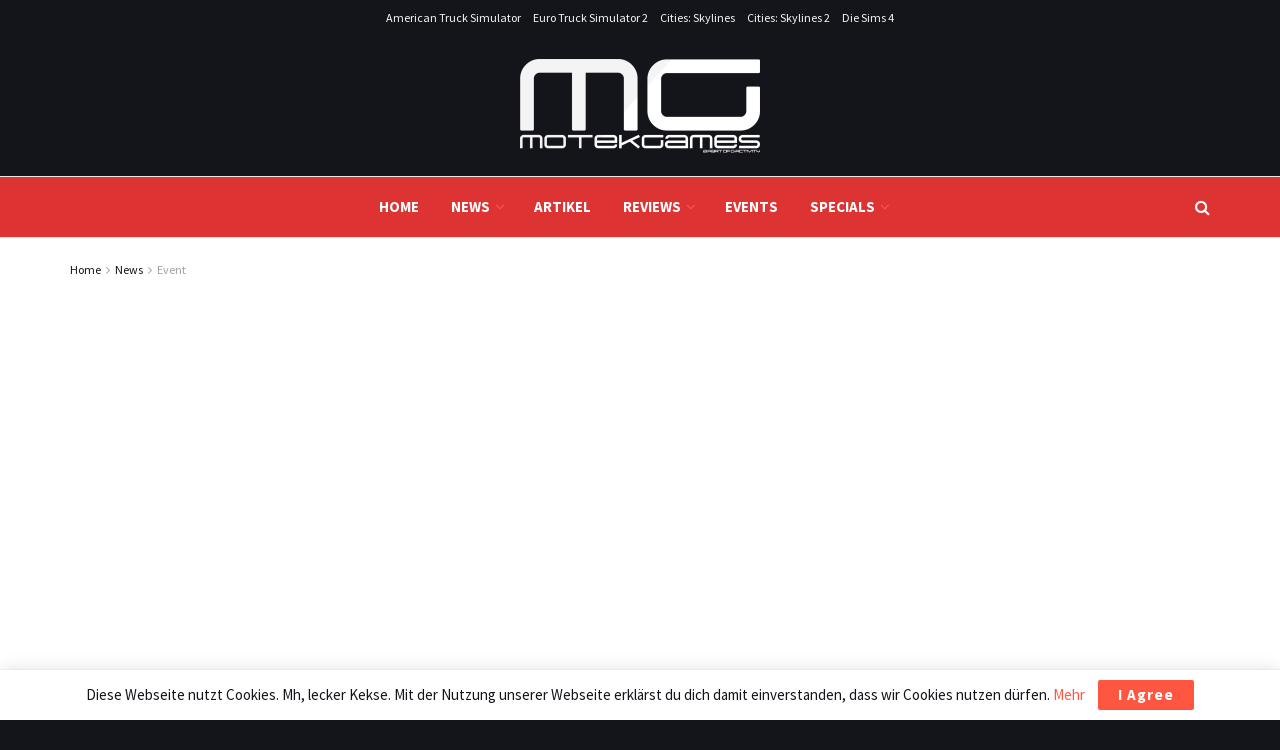

--- FILE ---
content_type: text/html; charset=UTF-8
request_url: https://motekgames.de/news/nintendo-e3-direct-bandai-namco-showcase-xbox-aendert-cover-design-cyberpunk-zurueck-im-ps-store/
body_size: 22440
content:
<!doctype html>
<!--[if lt IE 7]> <html class="no-js lt-ie9 lt-ie8 lt-ie7" lang="de"> <![endif]-->
<!--[if IE 7]>    <html class="no-js lt-ie9 lt-ie8" lang="de"> <![endif]-->
<!--[if IE 8]>    <html class="no-js lt-ie9" lang="de"> <![endif]-->
<!--[if IE 9]>    <html class="no-js lt-ie10" lang="de"> <![endif]-->
<!--[if gt IE 8]><!--> <html class="no-js" lang="de"> <!--<![endif]-->
<head>
    <meta http-equiv="Content-Type" content="text/html; charset=UTF-8" />
    <meta name='viewport' content='width=device-width, initial-scale=1, user-scalable=yes' />
    <link rel="profile" href="http://gmpg.org/xfn/11" />
    <link rel="pingback" href="https://motekgames.de/xmlrpc.php" />
    <meta name='robots' content='index, follow, max-image-preview:large, max-snippet:-1, max-video-preview:-1' />
	<style>img:is([sizes="auto" i], [sizes^="auto," i]) { contain-intrinsic-size: 3000px 1500px }</style>
	<meta property="og:type" content="article">
<meta property="og:title" content="Nintendo E3 Direct &#038; Bandai Namco Showcase! Xbox ändert Cover Design! Cyberpunk zurück im PS Store!">
<meta property="og:site_name" content="MotekGames.de">
<meta property="og:description" content="Fünfter Tag der E3 2021, wir haben diesen intensiv verfolgt und das sind die News! Thema diesmal: Nintendo Direct, Bandai">
<meta property="og:url" content="https://motekgames.de/news/nintendo-e3-direct-bandai-namco-showcase-xbox-aendert-cover-design-cyberpunk-zurueck-im-ps-store/">
<meta property="og:locale" content="de_DE">
<meta property="og:image" content="https://motekgames.de/wp-content/uploads/2021/06/E3_2021_Thumbnail_5.jpg">
<meta property="og:image:height" content="1080">
<meta property="og:image:width" content="1920">
<meta property="article:published_time" content="2021-06-16T16:00:16+02:00">
<meta property="article:modified_time" content="2024-03-11T19:08:05+01:00">
<meta property="article:section" content="Event">
<meta property="article:tag" content="Advance Wars 1+2: Re-Boot-Camp">
<meta property="article:tag" content="Bandai Namco Entertainment">
<meta property="article:tag" content="Cyberpunk 2077">
<meta property="article:tag" content="E3">
<meta property="article:tag" content="E3 2021">
<meta property="article:tag" content="Metroid Dread">
<meta property="article:tag" content="Nintendo">
<meta property="article:tag" content="Nintendo Direct">
<meta property="article:tag" content="Shin Megami Tensei 5">
<meta property="article:tag" content="The Dark Pictures Anthology: House of Ashes">
<meta property="article:tag" content="Wario Ware: Get it Together">
<meta property="article:tag" content="Xbox">
<meta property="article:tag" content="Zelda: Breath of the Wild 2">
<meta name="twitter:card" content="summary_large_image">
<meta name="twitter:title" content="Nintendo E3 Direct &#038; Bandai Namco Showcase! Xbox ändert Cover Design! Cyberpunk zurück im PS Store!">
<meta name="twitter:description" content="Fünfter Tag der E3 2021, wir haben diesen intensiv verfolgt und das sind die News! Thema diesmal: Nintendo Direct, Bandai">
<meta name="twitter:url" content="https://motekgames.de/news/nintendo-e3-direct-bandai-namco-showcase-xbox-aendert-cover-design-cyberpunk-zurueck-im-ps-store/">
<meta name="twitter:site" content="">
<meta name="twitter:image" content="https://motekgames.de/wp-content/uploads/2021/06/E3_2021_Thumbnail_5.jpg">
<meta name="twitter:image:width" content="1920">
<meta name="twitter:image:height" content="1080">
			<script type="text/javascript">
			  var jnews_ajax_url = '/?ajax-request=jnews'
			</script>
			<script type="text/javascript">;window.jnews=window.jnews||{},window.jnews.library=window.jnews.library||{},window.jnews.library=function(){"use strict";var e=this;e.win=window,e.doc=document,e.noop=function(){},e.globalBody=e.doc.getElementsByTagName("body")[0],e.globalBody=e.globalBody?e.globalBody:e.doc,e.win.jnewsDataStorage=e.win.jnewsDataStorage||{_storage:new WeakMap,put:function(e,t,n){this._storage.has(e)||this._storage.set(e,new Map),this._storage.get(e).set(t,n)},get:function(e,t){return this._storage.get(e).get(t)},has:function(e,t){return this._storage.has(e)&&this._storage.get(e).has(t)},remove:function(e,t){var n=this._storage.get(e).delete(t);return 0===!this._storage.get(e).size&&this._storage.delete(e),n}},e.windowWidth=function(){return e.win.innerWidth||e.docEl.clientWidth||e.globalBody.clientWidth},e.windowHeight=function(){return e.win.innerHeight||e.docEl.clientHeight||e.globalBody.clientHeight},e.requestAnimationFrame=e.win.requestAnimationFrame||e.win.webkitRequestAnimationFrame||e.win.mozRequestAnimationFrame||e.win.msRequestAnimationFrame||window.oRequestAnimationFrame||function(e){return setTimeout(e,1e3/60)},e.cancelAnimationFrame=e.win.cancelAnimationFrame||e.win.webkitCancelAnimationFrame||e.win.webkitCancelRequestAnimationFrame||e.win.mozCancelAnimationFrame||e.win.msCancelRequestAnimationFrame||e.win.oCancelRequestAnimationFrame||function(e){clearTimeout(e)},e.classListSupport="classList"in document.createElement("_"),e.hasClass=e.classListSupport?function(e,t){return e.classList.contains(t)}:function(e,t){return e.className.indexOf(t)>=0},e.addClass=e.classListSupport?function(t,n){e.hasClass(t,n)||t.classList.add(n)}:function(t,n){e.hasClass(t,n)||(t.className+=" "+n)},e.removeClass=e.classListSupport?function(t,n){e.hasClass(t,n)&&t.classList.remove(n)}:function(t,n){e.hasClass(t,n)&&(t.className=t.className.replace(n,""))},e.objKeys=function(e){var t=[];for(var n in e)Object.prototype.hasOwnProperty.call(e,n)&&t.push(n);return t},e.isObjectSame=function(e,t){var n=!0;return JSON.stringify(e)!==JSON.stringify(t)&&(n=!1),n},e.extend=function(){for(var e,t,n,o=arguments[0]||{},i=1,a=arguments.length;i<a;i++)if(null!==(e=arguments[i]))for(t in e)o!==(n=e[t])&&void 0!==n&&(o[t]=n);return o},e.dataStorage=e.win.jnewsDataStorage,e.isVisible=function(e){return 0!==e.offsetWidth&&0!==e.offsetHeight||e.getBoundingClientRect().length},e.getHeight=function(e){return e.offsetHeight||e.clientHeight||e.getBoundingClientRect().height},e.getWidth=function(e){return e.offsetWidth||e.clientWidth||e.getBoundingClientRect().width},e.supportsPassive=!1;try{var t=Object.defineProperty({},"passive",{get:function(){e.supportsPassive=!0}});"createEvent"in e.doc?e.win.addEventListener("test",null,t):"fireEvent"in e.doc&&e.win.attachEvent("test",null)}catch(e){}e.passiveOption=!!e.supportsPassive&&{passive:!0},e.setStorage=function(e,t){e="jnews-"+e;var n={expired:Math.floor(((new Date).getTime()+432e5)/1e3)};t=Object.assign(n,t);localStorage.setItem(e,JSON.stringify(t))},e.getStorage=function(e){e="jnews-"+e;var t=localStorage.getItem(e);return null!==t&&0<t.length?JSON.parse(localStorage.getItem(e)):{}},e.expiredStorage=function(){var t,n="jnews-";for(var o in localStorage)o.indexOf(n)>-1&&"undefined"!==(t=e.getStorage(o.replace(n,""))).expired&&t.expired<Math.floor((new Date).getTime()/1e3)&&localStorage.removeItem(o)},e.addEvents=function(t,n,o){for(var i in n){var a=["touchstart","touchmove"].indexOf(i)>=0&&!o&&e.passiveOption;"createEvent"in e.doc?t.addEventListener(i,n[i],a):"fireEvent"in e.doc&&t.attachEvent("on"+i,n[i])}},e.removeEvents=function(t,n){for(var o in n)"createEvent"in e.doc?t.removeEventListener(o,n[o]):"fireEvent"in e.doc&&t.detachEvent("on"+o,n[o])},e.triggerEvents=function(t,n,o){var i;o=o||{detail:null};return"createEvent"in e.doc?(!(i=e.doc.createEvent("CustomEvent")||new CustomEvent(n)).initCustomEvent||i.initCustomEvent(n,!0,!1,o),void t.dispatchEvent(i)):"fireEvent"in e.doc?((i=e.doc.createEventObject()).eventType=n,void t.fireEvent("on"+i.eventType,i)):void 0},e.getParents=function(t,n){void 0===n&&(n=e.doc);for(var o=[],i=t.parentNode,a=!1;!a;)if(i){var r=i;r.querySelectorAll(n).length?a=!0:(o.push(r),i=r.parentNode)}else o=[],a=!0;return o},e.forEach=function(e,t,n){for(var o=0,i=e.length;o<i;o++)t.call(n,e[o],o)},e.getText=function(e){return e.innerText||e.textContent},e.setText=function(e,t){var n="object"==typeof t?t.innerText||t.textContent:t;e.innerText&&(e.innerText=n),e.textContent&&(e.textContent=n)},e.httpBuildQuery=function(t){return e.objKeys(t).reduce(function t(n){var o=arguments.length>1&&void 0!==arguments[1]?arguments[1]:null;return function(i,a){var r=n[a];a=encodeURIComponent(a);var s=o?"".concat(o,"[").concat(a,"]"):a;return null==r||"function"==typeof r?(i.push("".concat(s,"=")),i):["number","boolean","string"].includes(typeof r)?(i.push("".concat(s,"=").concat(encodeURIComponent(r))),i):(i.push(e.objKeys(r).reduce(t(r,s),[]).join("&")),i)}}(t),[]).join("&")},e.get=function(t,n,o,i){return o="function"==typeof o?o:e.noop,e.ajax("GET",t,n,o,i)},e.post=function(t,n,o,i){return o="function"==typeof o?o:e.noop,e.ajax("POST",t,n,o,i)},e.ajax=function(t,n,o,i,a){var r=new XMLHttpRequest,s=n,c=e.httpBuildQuery(o);if(t=-1!=["GET","POST"].indexOf(t)?t:"GET",r.open(t,s+("GET"==t?"?"+c:""),!0),"POST"==t&&r.setRequestHeader("Content-type","application/x-www-form-urlencoded"),r.setRequestHeader("X-Requested-With","XMLHttpRequest"),r.onreadystatechange=function(){4===r.readyState&&200<=r.status&&300>r.status&&"function"==typeof i&&i.call(void 0,r.response)},void 0!==a&&!a){return{xhr:r,send:function(){r.send("POST"==t?c:null)}}}return r.send("POST"==t?c:null),{xhr:r}},e.scrollTo=function(t,n,o){function i(e,t,n){this.start=this.position(),this.change=e-this.start,this.currentTime=0,this.increment=20,this.duration=void 0===n?500:n,this.callback=t,this.finish=!1,this.animateScroll()}return Math.easeInOutQuad=function(e,t,n,o){return(e/=o/2)<1?n/2*e*e+t:-n/2*(--e*(e-2)-1)+t},i.prototype.stop=function(){this.finish=!0},i.prototype.move=function(t){e.doc.documentElement.scrollTop=t,e.globalBody.parentNode.scrollTop=t,e.globalBody.scrollTop=t},i.prototype.position=function(){return e.doc.documentElement.scrollTop||e.globalBody.parentNode.scrollTop||e.globalBody.scrollTop},i.prototype.animateScroll=function(){this.currentTime+=this.increment;var t=Math.easeInOutQuad(this.currentTime,this.start,this.change,this.duration);this.move(t),this.currentTime<this.duration&&!this.finish?e.requestAnimationFrame.call(e.win,this.animateScroll.bind(this)):this.callback&&"function"==typeof this.callback&&this.callback()},new i(t,n,o)},e.unwrap=function(t){var n,o=t;e.forEach(t,(function(e,t){n?n+=e:n=e})),o.replaceWith(n)},e.performance={start:function(e){performance.mark(e+"Start")},stop:function(e){performance.mark(e+"End"),performance.measure(e,e+"Start",e+"End")}},e.fps=function(){var t=0,n=0,o=0;!function(){var i=t=0,a=0,r=0,s=document.getElementById("fpsTable"),c=function(t){void 0===document.getElementsByTagName("body")[0]?e.requestAnimationFrame.call(e.win,(function(){c(t)})):document.getElementsByTagName("body")[0].appendChild(t)};null===s&&((s=document.createElement("div")).style.position="fixed",s.style.top="120px",s.style.left="10px",s.style.width="100px",s.style.height="20px",s.style.border="1px solid black",s.style.fontSize="11px",s.style.zIndex="100000",s.style.backgroundColor="white",s.id="fpsTable",c(s));var l=function(){o++,n=Date.now(),(a=(o/(r=(n-t)/1e3)).toPrecision(2))!=i&&(i=a,s.innerHTML=i+"fps"),1<r&&(t=n,o=0),e.requestAnimationFrame.call(e.win,l)};l()}()},e.instr=function(e,t){for(var n=0;n<t.length;n++)if(-1!==e.toLowerCase().indexOf(t[n].toLowerCase()))return!0},e.winLoad=function(t,n){function o(o){if("complete"===e.doc.readyState||"interactive"===e.doc.readyState)return!o||n?setTimeout(t,n||1):t(o),1}o()||e.addEvents(e.win,{load:o})},e.docReady=function(t,n){function o(o){if("complete"===e.doc.readyState||"interactive"===e.doc.readyState)return!o||n?setTimeout(t,n||1):t(o),1}o()||e.addEvents(e.doc,{DOMContentLoaded:o})},e.fireOnce=function(){e.docReady((function(){e.assets=e.assets||[],e.assets.length&&(e.boot(),e.load_assets())}),50)},e.boot=function(){e.length&&e.doc.querySelectorAll("style[media]").forEach((function(e){"not all"==e.getAttribute("media")&&e.removeAttribute("media")}))},e.create_js=function(t,n){var o=e.doc.createElement("script");switch(o.setAttribute("src",t),n){case"defer":o.setAttribute("defer",!0);break;case"async":o.setAttribute("async",!0);break;case"deferasync":o.setAttribute("defer",!0),o.setAttribute("async",!0)}e.globalBody.appendChild(o)},e.load_assets=function(){"object"==typeof e.assets&&e.forEach(e.assets.slice(0),(function(t,n){var o="";t.defer&&(o+="defer"),t.async&&(o+="async"),e.create_js(t.url,o);var i=e.assets.indexOf(t);i>-1&&e.assets.splice(i,1)})),e.assets=jnewsoption.au_scripts=window.jnewsads=[]},e.setCookie=function(e,t,n){var o="";if(n){var i=new Date;i.setTime(i.getTime()+24*n*60*60*1e3),o="; expires="+i.toUTCString()}document.cookie=e+"="+(t||"")+o+"; path=/"},e.getCookie=function(e){for(var t=e+"=",n=document.cookie.split(";"),o=0;o<n.length;o++){for(var i=n[o];" "==i.charAt(0);)i=i.substring(1,i.length);if(0==i.indexOf(t))return i.substring(t.length,i.length)}return null},e.eraseCookie=function(e){document.cookie=e+"=; Path=/; Expires=Thu, 01 Jan 1970 00:00:01 GMT;"},e.docReady((function(){e.globalBody=e.globalBody==e.doc?e.doc.getElementsByTagName("body")[0]:e.globalBody,e.globalBody=e.globalBody?e.globalBody:e.doc})),e.winLoad((function(){e.winLoad((function(){var t=!1;if(void 0!==window.jnewsadmin)if(void 0!==window.file_version_checker){var n=e.objKeys(window.file_version_checker);n.length?n.forEach((function(e){t||"10.0.4"===window.file_version_checker[e]||(t=!0)})):t=!0}else t=!0;t&&(window.jnewsHelper.getMessage(),window.jnewsHelper.getNotice())}),2500)}))},window.jnews.library=new window.jnews.library;</script>
	<!-- This site is optimized with the Yoast SEO plugin v26.3 - https://yoast.com/wordpress/plugins/seo/ -->
	<title>Nintendo E3 Direct &amp; Bandai Namco Showcase! Xbox ändert Cover Design! Cyberpunk zurück im PS Store! - MotekGames.de</title>
	<link rel="canonical" href="https://motekgames.de/news/nintendo-e3-direct-bandai-namco-showcase-xbox-aendert-cover-design-cyberpunk-zurueck-im-ps-store/" />
	<meta property="og:locale" content="de_DE" />
	<meta property="og:type" content="article" />
	<meta property="og:title" content="Nintendo E3 Direct &amp; Bandai Namco Showcase! Xbox ändert Cover Design! Cyberpunk zurück im PS Store! - MotekGames.de" />
	<meta property="og:description" content="Fünfter Tag der E3 2021, wir haben diesen intensiv verfolgt und das sind die News! Thema diesmal: Nintendo Direct, Bandai Namco Showcase, Xbox, Cyberpunk 2077" />
	<meta property="og:url" content="https://motekgames.de/news/nintendo-e3-direct-bandai-namco-showcase-xbox-aendert-cover-design-cyberpunk-zurueck-im-ps-store/" />
	<meta property="og:site_name" content="MotekGames.de" />
	<meta property="article:published_time" content="2021-06-16T14:00:16+00:00" />
	<meta property="article:modified_time" content="2024-03-11T18:08:05+00:00" />
	<meta property="og:image" content="https://motekgames.de/wp-content/uploads/2021/06/E3_2021_Thumbnail_5.jpg" />
	<meta property="og:image:width" content="1920" />
	<meta property="og:image:height" content="1080" />
	<meta property="og:image:type" content="image/jpeg" />
	<meta name="author" content="MotekTV" />
	<meta name="twitter:card" content="summary_large_image" />
	<meta name="twitter:label1" content="Verfasst von" />
	<meta name="twitter:data1" content="MotekTV" />
	<meta name="twitter:label2" content="Geschätzte Lesezeit" />
	<meta name="twitter:data2" content="1 Minute" />
	<script type="application/ld+json" class="yoast-schema-graph">{"@context":"https://schema.org","@graph":[{"@type":"WebPage","@id":"https://motekgames.de/news/nintendo-e3-direct-bandai-namco-showcase-xbox-aendert-cover-design-cyberpunk-zurueck-im-ps-store/","url":"https://motekgames.de/news/nintendo-e3-direct-bandai-namco-showcase-xbox-aendert-cover-design-cyberpunk-zurueck-im-ps-store/","name":"Nintendo E3 Direct & Bandai Namco Showcase! Xbox ändert Cover Design! Cyberpunk zurück im PS Store! - MotekGames.de","isPartOf":{"@id":"https://motekgames.de/#website"},"primaryImageOfPage":{"@id":"https://motekgames.de/news/nintendo-e3-direct-bandai-namco-showcase-xbox-aendert-cover-design-cyberpunk-zurueck-im-ps-store/#primaryimage"},"image":{"@id":"https://motekgames.de/news/nintendo-e3-direct-bandai-namco-showcase-xbox-aendert-cover-design-cyberpunk-zurueck-im-ps-store/#primaryimage"},"thumbnailUrl":"https://motekgames.de/wp-content/uploads/2021/06/E3_2021_Thumbnail_5.jpg","datePublished":"2021-06-16T14:00:16+00:00","dateModified":"2024-03-11T18:08:05+00:00","author":{"@id":"https://motekgames.de/#/schema/person/eb20326b525c2136183ebebe629e1713"},"breadcrumb":{"@id":"https://motekgames.de/news/nintendo-e3-direct-bandai-namco-showcase-xbox-aendert-cover-design-cyberpunk-zurueck-im-ps-store/#breadcrumb"},"inLanguage":"de","potentialAction":[{"@type":"ReadAction","target":["https://motekgames.de/news/nintendo-e3-direct-bandai-namco-showcase-xbox-aendert-cover-design-cyberpunk-zurueck-im-ps-store/"]}]},{"@type":"ImageObject","inLanguage":"de","@id":"https://motekgames.de/news/nintendo-e3-direct-bandai-namco-showcase-xbox-aendert-cover-design-cyberpunk-zurueck-im-ps-store/#primaryimage","url":"https://motekgames.de/wp-content/uploads/2021/06/E3_2021_Thumbnail_5.jpg","contentUrl":"https://motekgames.de/wp-content/uploads/2021/06/E3_2021_Thumbnail_5.jpg","width":1920,"height":1080},{"@type":"BreadcrumbList","@id":"https://motekgames.de/news/nintendo-e3-direct-bandai-namco-showcase-xbox-aendert-cover-design-cyberpunk-zurueck-im-ps-store/#breadcrumb","itemListElement":[{"@type":"ListItem","position":1,"name":"Startseite","item":"https://motekgames.de/"},{"@type":"ListItem","position":2,"name":"Nintendo E3 Direct &#038; Bandai Namco Showcase! Xbox ändert Cover Design! Cyberpunk zurück im PS Store!"}]},{"@type":"WebSite","@id":"https://motekgames.de/#website","url":"https://motekgames.de/","name":"MotekGames.de","description":"Games, News, Reviews and more","potentialAction":[{"@type":"SearchAction","target":{"@type":"EntryPoint","urlTemplate":"https://motekgames.de/?s={search_term_string}"},"query-input":{"@type":"PropertyValueSpecification","valueRequired":true,"valueName":"search_term_string"}}],"inLanguage":"de"},{"@type":"Person","@id":"https://motekgames.de/#/schema/person/eb20326b525c2136183ebebe629e1713","name":"MotekTV","image":{"@type":"ImageObject","inLanguage":"de","@id":"https://motekgames.de/#/schema/person/image/","url":"https://secure.gravatar.com/avatar/9990fb7d47acc1206077ac3e157cc68d5c7b77831f2ec270efd88062ca7c0d2e?s=96&d=retro&r=pg","contentUrl":"https://secure.gravatar.com/avatar/9990fb7d47acc1206077ac3e157cc68d5c7b77831f2ec270efd88062ca7c0d2e?s=96&d=retro&r=pg","caption":"MotekTV"},"description":"MotekTV produziert und veröffentlicht sämtliche Videoinhalte für MotekGames. Dazu zählen News, Interviews, Reviews, wie auch unsere TV-Formate.","url":"https://motekgames.de/author/motektv/"}]}</script>
	<!-- / Yoast SEO plugin. -->


<link rel='dns-prefetch' href='//fonts.googleapis.com' />
<link rel='preconnect' href='https://fonts.gstatic.com' />
<link rel="alternate" type="application/rss+xml" title="MotekGames.de &raquo; Feed" href="https://motekgames.de/feed/" />
<link rel="alternate" type="application/rss+xml" title="MotekGames.de &raquo; Kommentar-Feed" href="https://motekgames.de/comments/feed/" />
<link rel="alternate" type="application/rss+xml" title="MotekGames.de &raquo; Nintendo E3 Direct &#038; Bandai Namco Showcase! Xbox ändert Cover Design! Cyberpunk zurück im PS Store! Kommentar-Feed" href="https://motekgames.de/news/nintendo-e3-direct-bandai-namco-showcase-xbox-aendert-cover-design-cyberpunk-zurueck-im-ps-store/feed/" />
<script type="text/javascript">
/* <![CDATA[ */
window._wpemojiSettings = {"baseUrl":"https:\/\/s.w.org\/images\/core\/emoji\/16.0.1\/72x72\/","ext":".png","svgUrl":"https:\/\/s.w.org\/images\/core\/emoji\/16.0.1\/svg\/","svgExt":".svg","source":{"concatemoji":"https:\/\/motekgames.de\/wp-includes\/js\/wp-emoji-release.min.js?ver=b4d092b1e0c195fa6a30751ae555cbfa"}};
/*! This file is auto-generated */
!function(s,n){var o,i,e;function c(e){try{var t={supportTests:e,timestamp:(new Date).valueOf()};sessionStorage.setItem(o,JSON.stringify(t))}catch(e){}}function p(e,t,n){e.clearRect(0,0,e.canvas.width,e.canvas.height),e.fillText(t,0,0);var t=new Uint32Array(e.getImageData(0,0,e.canvas.width,e.canvas.height).data),a=(e.clearRect(0,0,e.canvas.width,e.canvas.height),e.fillText(n,0,0),new Uint32Array(e.getImageData(0,0,e.canvas.width,e.canvas.height).data));return t.every(function(e,t){return e===a[t]})}function u(e,t){e.clearRect(0,0,e.canvas.width,e.canvas.height),e.fillText(t,0,0);for(var n=e.getImageData(16,16,1,1),a=0;a<n.data.length;a++)if(0!==n.data[a])return!1;return!0}function f(e,t,n,a){switch(t){case"flag":return n(e,"\ud83c\udff3\ufe0f\u200d\u26a7\ufe0f","\ud83c\udff3\ufe0f\u200b\u26a7\ufe0f")?!1:!n(e,"\ud83c\udde8\ud83c\uddf6","\ud83c\udde8\u200b\ud83c\uddf6")&&!n(e,"\ud83c\udff4\udb40\udc67\udb40\udc62\udb40\udc65\udb40\udc6e\udb40\udc67\udb40\udc7f","\ud83c\udff4\u200b\udb40\udc67\u200b\udb40\udc62\u200b\udb40\udc65\u200b\udb40\udc6e\u200b\udb40\udc67\u200b\udb40\udc7f");case"emoji":return!a(e,"\ud83e\udedf")}return!1}function g(e,t,n,a){var r="undefined"!=typeof WorkerGlobalScope&&self instanceof WorkerGlobalScope?new OffscreenCanvas(300,150):s.createElement("canvas"),o=r.getContext("2d",{willReadFrequently:!0}),i=(o.textBaseline="top",o.font="600 32px Arial",{});return e.forEach(function(e){i[e]=t(o,e,n,a)}),i}function t(e){var t=s.createElement("script");t.src=e,t.defer=!0,s.head.appendChild(t)}"undefined"!=typeof Promise&&(o="wpEmojiSettingsSupports",i=["flag","emoji"],n.supports={everything:!0,everythingExceptFlag:!0},e=new Promise(function(e){s.addEventListener("DOMContentLoaded",e,{once:!0})}),new Promise(function(t){var n=function(){try{var e=JSON.parse(sessionStorage.getItem(o));if("object"==typeof e&&"number"==typeof e.timestamp&&(new Date).valueOf()<e.timestamp+604800&&"object"==typeof e.supportTests)return e.supportTests}catch(e){}return null}();if(!n){if("undefined"!=typeof Worker&&"undefined"!=typeof OffscreenCanvas&&"undefined"!=typeof URL&&URL.createObjectURL&&"undefined"!=typeof Blob)try{var e="postMessage("+g.toString()+"("+[JSON.stringify(i),f.toString(),p.toString(),u.toString()].join(",")+"));",a=new Blob([e],{type:"text/javascript"}),r=new Worker(URL.createObjectURL(a),{name:"wpTestEmojiSupports"});return void(r.onmessage=function(e){c(n=e.data),r.terminate(),t(n)})}catch(e){}c(n=g(i,f,p,u))}t(n)}).then(function(e){for(var t in e)n.supports[t]=e[t],n.supports.everything=n.supports.everything&&n.supports[t],"flag"!==t&&(n.supports.everythingExceptFlag=n.supports.everythingExceptFlag&&n.supports[t]);n.supports.everythingExceptFlag=n.supports.everythingExceptFlag&&!n.supports.flag,n.DOMReady=!1,n.readyCallback=function(){n.DOMReady=!0}}).then(function(){return e}).then(function(){var e;n.supports.everything||(n.readyCallback(),(e=n.source||{}).concatemoji?t(e.concatemoji):e.wpemoji&&e.twemoji&&(t(e.twemoji),t(e.wpemoji)))}))}((window,document),window._wpemojiSettings);
/* ]]> */
</script>
<style id='wp-emoji-styles-inline-css' type='text/css'>

	img.wp-smiley, img.emoji {
		display: inline !important;
		border: none !important;
		box-shadow: none !important;
		height: 1em !important;
		width: 1em !important;
		margin: 0 0.07em !important;
		vertical-align: -0.1em !important;
		background: none !important;
		padding: 0 !important;
	}
</style>
<link rel='stylesheet' id='wp-block-library-css' href='https://motekgames.de/wp-includes/css/dist/block-library/style.min.css?ver=b4d092b1e0c195fa6a30751ae555cbfa' type='text/css' media='all' />
<style id='classic-theme-styles-inline-css' type='text/css'>
/*! This file is auto-generated */
.wp-block-button__link{color:#fff;background-color:#32373c;border-radius:9999px;box-shadow:none;text-decoration:none;padding:calc(.667em + 2px) calc(1.333em + 2px);font-size:1.125em}.wp-block-file__button{background:#32373c;color:#fff;text-decoration:none}
</style>
<style id='global-styles-inline-css' type='text/css'>
:root{--wp--preset--aspect-ratio--square: 1;--wp--preset--aspect-ratio--4-3: 4/3;--wp--preset--aspect-ratio--3-4: 3/4;--wp--preset--aspect-ratio--3-2: 3/2;--wp--preset--aspect-ratio--2-3: 2/3;--wp--preset--aspect-ratio--16-9: 16/9;--wp--preset--aspect-ratio--9-16: 9/16;--wp--preset--color--black: #000000;--wp--preset--color--cyan-bluish-gray: #abb8c3;--wp--preset--color--white: #ffffff;--wp--preset--color--pale-pink: #f78da7;--wp--preset--color--vivid-red: #cf2e2e;--wp--preset--color--luminous-vivid-orange: #ff6900;--wp--preset--color--luminous-vivid-amber: #fcb900;--wp--preset--color--light-green-cyan: #7bdcb5;--wp--preset--color--vivid-green-cyan: #00d084;--wp--preset--color--pale-cyan-blue: #8ed1fc;--wp--preset--color--vivid-cyan-blue: #0693e3;--wp--preset--color--vivid-purple: #9b51e0;--wp--preset--gradient--vivid-cyan-blue-to-vivid-purple: linear-gradient(135deg,rgba(6,147,227,1) 0%,rgb(155,81,224) 100%);--wp--preset--gradient--light-green-cyan-to-vivid-green-cyan: linear-gradient(135deg,rgb(122,220,180) 0%,rgb(0,208,130) 100%);--wp--preset--gradient--luminous-vivid-amber-to-luminous-vivid-orange: linear-gradient(135deg,rgba(252,185,0,1) 0%,rgba(255,105,0,1) 100%);--wp--preset--gradient--luminous-vivid-orange-to-vivid-red: linear-gradient(135deg,rgba(255,105,0,1) 0%,rgb(207,46,46) 100%);--wp--preset--gradient--very-light-gray-to-cyan-bluish-gray: linear-gradient(135deg,rgb(238,238,238) 0%,rgb(169,184,195) 100%);--wp--preset--gradient--cool-to-warm-spectrum: linear-gradient(135deg,rgb(74,234,220) 0%,rgb(151,120,209) 20%,rgb(207,42,186) 40%,rgb(238,44,130) 60%,rgb(251,105,98) 80%,rgb(254,248,76) 100%);--wp--preset--gradient--blush-light-purple: linear-gradient(135deg,rgb(255,206,236) 0%,rgb(152,150,240) 100%);--wp--preset--gradient--blush-bordeaux: linear-gradient(135deg,rgb(254,205,165) 0%,rgb(254,45,45) 50%,rgb(107,0,62) 100%);--wp--preset--gradient--luminous-dusk: linear-gradient(135deg,rgb(255,203,112) 0%,rgb(199,81,192) 50%,rgb(65,88,208) 100%);--wp--preset--gradient--pale-ocean: linear-gradient(135deg,rgb(255,245,203) 0%,rgb(182,227,212) 50%,rgb(51,167,181) 100%);--wp--preset--gradient--electric-grass: linear-gradient(135deg,rgb(202,248,128) 0%,rgb(113,206,126) 100%);--wp--preset--gradient--midnight: linear-gradient(135deg,rgb(2,3,129) 0%,rgb(40,116,252) 100%);--wp--preset--font-size--small: 13px;--wp--preset--font-size--medium: 20px;--wp--preset--font-size--large: 36px;--wp--preset--font-size--x-large: 42px;--wp--preset--spacing--20: 0.44rem;--wp--preset--spacing--30: 0.67rem;--wp--preset--spacing--40: 1rem;--wp--preset--spacing--50: 1.5rem;--wp--preset--spacing--60: 2.25rem;--wp--preset--spacing--70: 3.38rem;--wp--preset--spacing--80: 5.06rem;--wp--preset--shadow--natural: 6px 6px 9px rgba(0, 0, 0, 0.2);--wp--preset--shadow--deep: 12px 12px 50px rgba(0, 0, 0, 0.4);--wp--preset--shadow--sharp: 6px 6px 0px rgba(0, 0, 0, 0.2);--wp--preset--shadow--outlined: 6px 6px 0px -3px rgba(255, 255, 255, 1), 6px 6px rgba(0, 0, 0, 1);--wp--preset--shadow--crisp: 6px 6px 0px rgba(0, 0, 0, 1);}:where(.is-layout-flex){gap: 0.5em;}:where(.is-layout-grid){gap: 0.5em;}body .is-layout-flex{display: flex;}.is-layout-flex{flex-wrap: wrap;align-items: center;}.is-layout-flex > :is(*, div){margin: 0;}body .is-layout-grid{display: grid;}.is-layout-grid > :is(*, div){margin: 0;}:where(.wp-block-columns.is-layout-flex){gap: 2em;}:where(.wp-block-columns.is-layout-grid){gap: 2em;}:where(.wp-block-post-template.is-layout-flex){gap: 1.25em;}:where(.wp-block-post-template.is-layout-grid){gap: 1.25em;}.has-black-color{color: var(--wp--preset--color--black) !important;}.has-cyan-bluish-gray-color{color: var(--wp--preset--color--cyan-bluish-gray) !important;}.has-white-color{color: var(--wp--preset--color--white) !important;}.has-pale-pink-color{color: var(--wp--preset--color--pale-pink) !important;}.has-vivid-red-color{color: var(--wp--preset--color--vivid-red) !important;}.has-luminous-vivid-orange-color{color: var(--wp--preset--color--luminous-vivid-orange) !important;}.has-luminous-vivid-amber-color{color: var(--wp--preset--color--luminous-vivid-amber) !important;}.has-light-green-cyan-color{color: var(--wp--preset--color--light-green-cyan) !important;}.has-vivid-green-cyan-color{color: var(--wp--preset--color--vivid-green-cyan) !important;}.has-pale-cyan-blue-color{color: var(--wp--preset--color--pale-cyan-blue) !important;}.has-vivid-cyan-blue-color{color: var(--wp--preset--color--vivid-cyan-blue) !important;}.has-vivid-purple-color{color: var(--wp--preset--color--vivid-purple) !important;}.has-black-background-color{background-color: var(--wp--preset--color--black) !important;}.has-cyan-bluish-gray-background-color{background-color: var(--wp--preset--color--cyan-bluish-gray) !important;}.has-white-background-color{background-color: var(--wp--preset--color--white) !important;}.has-pale-pink-background-color{background-color: var(--wp--preset--color--pale-pink) !important;}.has-vivid-red-background-color{background-color: var(--wp--preset--color--vivid-red) !important;}.has-luminous-vivid-orange-background-color{background-color: var(--wp--preset--color--luminous-vivid-orange) !important;}.has-luminous-vivid-amber-background-color{background-color: var(--wp--preset--color--luminous-vivid-amber) !important;}.has-light-green-cyan-background-color{background-color: var(--wp--preset--color--light-green-cyan) !important;}.has-vivid-green-cyan-background-color{background-color: var(--wp--preset--color--vivid-green-cyan) !important;}.has-pale-cyan-blue-background-color{background-color: var(--wp--preset--color--pale-cyan-blue) !important;}.has-vivid-cyan-blue-background-color{background-color: var(--wp--preset--color--vivid-cyan-blue) !important;}.has-vivid-purple-background-color{background-color: var(--wp--preset--color--vivid-purple) !important;}.has-black-border-color{border-color: var(--wp--preset--color--black) !important;}.has-cyan-bluish-gray-border-color{border-color: var(--wp--preset--color--cyan-bluish-gray) !important;}.has-white-border-color{border-color: var(--wp--preset--color--white) !important;}.has-pale-pink-border-color{border-color: var(--wp--preset--color--pale-pink) !important;}.has-vivid-red-border-color{border-color: var(--wp--preset--color--vivid-red) !important;}.has-luminous-vivid-orange-border-color{border-color: var(--wp--preset--color--luminous-vivid-orange) !important;}.has-luminous-vivid-amber-border-color{border-color: var(--wp--preset--color--luminous-vivid-amber) !important;}.has-light-green-cyan-border-color{border-color: var(--wp--preset--color--light-green-cyan) !important;}.has-vivid-green-cyan-border-color{border-color: var(--wp--preset--color--vivid-green-cyan) !important;}.has-pale-cyan-blue-border-color{border-color: var(--wp--preset--color--pale-cyan-blue) !important;}.has-vivid-cyan-blue-border-color{border-color: var(--wp--preset--color--vivid-cyan-blue) !important;}.has-vivid-purple-border-color{border-color: var(--wp--preset--color--vivid-purple) !important;}.has-vivid-cyan-blue-to-vivid-purple-gradient-background{background: var(--wp--preset--gradient--vivid-cyan-blue-to-vivid-purple) !important;}.has-light-green-cyan-to-vivid-green-cyan-gradient-background{background: var(--wp--preset--gradient--light-green-cyan-to-vivid-green-cyan) !important;}.has-luminous-vivid-amber-to-luminous-vivid-orange-gradient-background{background: var(--wp--preset--gradient--luminous-vivid-amber-to-luminous-vivid-orange) !important;}.has-luminous-vivid-orange-to-vivid-red-gradient-background{background: var(--wp--preset--gradient--luminous-vivid-orange-to-vivid-red) !important;}.has-very-light-gray-to-cyan-bluish-gray-gradient-background{background: var(--wp--preset--gradient--very-light-gray-to-cyan-bluish-gray) !important;}.has-cool-to-warm-spectrum-gradient-background{background: var(--wp--preset--gradient--cool-to-warm-spectrum) !important;}.has-blush-light-purple-gradient-background{background: var(--wp--preset--gradient--blush-light-purple) !important;}.has-blush-bordeaux-gradient-background{background: var(--wp--preset--gradient--blush-bordeaux) !important;}.has-luminous-dusk-gradient-background{background: var(--wp--preset--gradient--luminous-dusk) !important;}.has-pale-ocean-gradient-background{background: var(--wp--preset--gradient--pale-ocean) !important;}.has-electric-grass-gradient-background{background: var(--wp--preset--gradient--electric-grass) !important;}.has-midnight-gradient-background{background: var(--wp--preset--gradient--midnight) !important;}.has-small-font-size{font-size: var(--wp--preset--font-size--small) !important;}.has-medium-font-size{font-size: var(--wp--preset--font-size--medium) !important;}.has-large-font-size{font-size: var(--wp--preset--font-size--large) !important;}.has-x-large-font-size{font-size: var(--wp--preset--font-size--x-large) !important;}
:where(.wp-block-post-template.is-layout-flex){gap: 1.25em;}:where(.wp-block-post-template.is-layout-grid){gap: 1.25em;}
:where(.wp-block-columns.is-layout-flex){gap: 2em;}:where(.wp-block-columns.is-layout-grid){gap: 2em;}
:root :where(.wp-block-pullquote){font-size: 1.5em;line-height: 1.6;}
</style>
<link rel='stylesheet' id='js_composer_front-css' href='https://motekgames.de/wp-content/plugins/js_composer/assets/css/js_composer.min.css?ver=8.6.1' type='text/css' media='all' />
<link rel='stylesheet' id='jeg_customizer_font-css' href='//fonts.googleapis.com/css?family=Source+Sans+Pro%3Aregular%2C600%2C700&#038;display=swap&#038;ver=1.3.0' type='text/css' media='all' />
<link rel='stylesheet' id='font-awesome-css' href='https://motekgames.de/wp-content/themes/jnews/assets/fonts/font-awesome/font-awesome.min.css?ver=11.6.17' type='text/css' media='all' />
<link rel='stylesheet' id='jnews-frontend-css' href='https://motekgames.de/wp-content/themes/jnews/assets/dist/frontend.min.css?ver=11.6.17' type='text/css' media='all' />
<link rel='stylesheet' id='jnews-js-composer-css' href='https://motekgames.de/wp-content/themes/jnews/assets/css/js-composer-frontend.css?ver=11.6.17' type='text/css' media='all' />
<link rel='stylesheet' id='jnews-style-css' href='https://motekgames.de/wp-content/themes/jnews/style.css?ver=11.6.17' type='text/css' media='all' />
<link rel='stylesheet' id='jnews-darkmode-css' href='https://motekgames.de/wp-content/themes/jnews/assets/css/darkmode.css?ver=11.6.17' type='text/css' media='all' />
<link rel='stylesheet' id='jnews-scheme-css' href='https://motekgames.de/wp-content/uploads/jnews/scheme.css?ver=1759483817' type='text/css' media='all' />
<link rel='stylesheet' id='jnews-social-login-style-css' href='https://motekgames.de/wp-content/plugins/jnews-social-login/assets/css/plugin.css?ver=11.0.5' type='text/css' media='all' />
<link rel='stylesheet' id='jnews-select-share-css' href='https://motekgames.de/wp-content/plugins/jnews-social-share/assets/css/plugin.css' type='text/css' media='all' />
<script type="text/javascript" src="https://motekgames.de/wp-includes/js/jquery/jquery.min.js?ver=3.7.1" id="jquery-core-js"></script>
<script type="text/javascript" src="https://motekgames.de/wp-includes/js/jquery/jquery-migrate.min.js?ver=3.4.1" id="jquery-migrate-js"></script>
<script></script><link rel="https://api.w.org/" href="https://motekgames.de/wp-json/" /><link rel="alternate" title="JSON" type="application/json" href="https://motekgames.de/wp-json/wp/v2/posts/3439" /><link rel="EditURI" type="application/rsd+xml" title="RSD" href="https://motekgames.de/xmlrpc.php?rsd" />

<link rel='shortlink' href='https://motekgames.de/?p=3439' />
<link rel="alternate" title="oEmbed (JSON)" type="application/json+oembed" href="https://motekgames.de/wp-json/oembed/1.0/embed?url=https%3A%2F%2Fmotekgames.de%2Fnews%2Fnintendo-e3-direct-bandai-namco-showcase-xbox-aendert-cover-design-cyberpunk-zurueck-im-ps-store%2F" />
<link rel="alternate" title="oEmbed (XML)" type="text/xml+oembed" href="https://motekgames.de/wp-json/oembed/1.0/embed?url=https%3A%2F%2Fmotekgames.de%2Fnews%2Fnintendo-e3-direct-bandai-namco-showcase-xbox-aendert-cover-design-cyberpunk-zurueck-im-ps-store%2F&#038;format=xml" />
<!-- Analytics by WP Statistics - https://wp-statistics.com -->
<meta name="generator" content="Powered by WPBakery Page Builder - drag and drop page builder for WordPress."/>
<script type='application/ld+json'>{"@context":"http:\/\/schema.org","@type":"Organization","@id":"https:\/\/motekgames.de\/#organization","url":"https:\/\/motekgames.de\/","name":"","logo":{"@type":"ImageObject","url":""},"sameAs":[]}</script>
<script type='application/ld+json'>{"@context":"http:\/\/schema.org","@type":"WebSite","@id":"https:\/\/motekgames.de\/#website","url":"https:\/\/motekgames.de\/","name":"","potentialAction":{"@type":"SearchAction","target":"https:\/\/motekgames.de\/?s={search_term_string}","query-input":"required name=search_term_string"}}</script>
<link rel="icon" href="https://motekgames.de/wp-content/uploads/2024/03/cropped-Motek-Social-Logo-Twitter-32x32.jpg" sizes="32x32" />
<link rel="icon" href="https://motekgames.de/wp-content/uploads/2024/03/cropped-Motek-Social-Logo-Twitter-192x192.jpg" sizes="192x192" />
<link rel="apple-touch-icon" href="https://motekgames.de/wp-content/uploads/2024/03/cropped-Motek-Social-Logo-Twitter-180x180.jpg" />
<meta name="msapplication-TileImage" content="https://motekgames.de/wp-content/uploads/2024/03/cropped-Motek-Social-Logo-Twitter-270x270.jpg" />
<style id="jeg_dynamic_css" type="text/css" data-type="jeg_custom-css">body.jnews { background-color : #14141b; } .jeg_container, .jeg_content, .jeg_boxed .jeg_main .jeg_container, .jeg_autoload_separator { background-color : #ffffff; } body { --j-body-color : #14141b; --j-accent-color : #ff5641; --j-alt-color : #ff6e35; --j-heading-color : #14141b; } body,.jeg_newsfeed_list .tns-outer .tns-controls button,.jeg_filter_button,.owl-carousel .owl-nav div,.jeg_readmore,.jeg_hero_style_7 .jeg_post_meta a,.widget_calendar thead th,.widget_calendar tfoot a,.jeg_socialcounter a,.entry-header .jeg_meta_like a,.entry-header .jeg_meta_comment a,.entry-header .jeg_meta_donation a,.entry-header .jeg_meta_bookmark a,.entry-content tbody tr:hover,.entry-content th,.jeg_splitpost_nav li:hover a,#breadcrumbs a,.jeg_author_socials a:hover,.jeg_footer_content a,.jeg_footer_bottom a,.jeg_cartcontent,.woocommerce .woocommerce-breadcrumb a { color : #14141b; } a, .jeg_menu_style_5>li>a:hover, .jeg_menu_style_5>li.sfHover>a, .jeg_menu_style_5>li.current-menu-item>a, .jeg_menu_style_5>li.current-menu-ancestor>a, .jeg_navbar .jeg_menu:not(.jeg_main_menu)>li>a:hover, .jeg_midbar .jeg_menu:not(.jeg_main_menu)>li>a:hover, .jeg_side_tabs li.active, .jeg_block_heading_5 strong, .jeg_block_heading_6 strong, .jeg_block_heading_7 strong, .jeg_block_heading_8 strong, .jeg_subcat_list li a:hover, .jeg_subcat_list li button:hover, .jeg_pl_lg_7 .jeg_thumb .jeg_post_category a, .jeg_pl_xs_2:before, .jeg_pl_xs_4 .jeg_postblock_content:before, .jeg_postblock .jeg_post_title a:hover, .jeg_hero_style_6 .jeg_post_title a:hover, .jeg_sidefeed .jeg_pl_xs_3 .jeg_post_title a:hover, .widget_jnews_popular .jeg_post_title a:hover, .jeg_meta_author a, .widget_archive li a:hover, .widget_pages li a:hover, .widget_meta li a:hover, .widget_recent_entries li a:hover, .widget_rss li a:hover, .widget_rss cite, .widget_categories li a:hover, .widget_categories li.current-cat>a, #breadcrumbs a:hover, .jeg_share_count .counts, .commentlist .bypostauthor>.comment-body>.comment-author>.fn, span.required, .jeg_review_title, .bestprice .price, .authorlink a:hover, .jeg_vertical_playlist .jeg_video_playlist_play_icon, .jeg_vertical_playlist .jeg_video_playlist_item.active .jeg_video_playlist_thumbnail:before, .jeg_horizontal_playlist .jeg_video_playlist_play, .woocommerce li.product .pricegroup .button, .widget_display_forums li a:hover, .widget_display_topics li:before, .widget_display_replies li:before, .widget_display_views li:before, .bbp-breadcrumb a:hover, .jeg_mobile_menu li.sfHover>a, .jeg_mobile_menu li a:hover, .split-template-6 .pagenum, .jeg_mobile_menu_style_5>li>a:hover, .jeg_mobile_menu_style_5>li.sfHover>a, .jeg_mobile_menu_style_5>li.current-menu-item>a, .jeg_mobile_menu_style_5>li.current-menu-ancestor>a, .jeg_mobile_menu.jeg_menu_dropdown li.open > div > a ,.jeg_menu_dropdown.language-swicher .sub-menu li a:hover { color : #ff5641; } .jeg_menu_style_1>li>a:before, .jeg_menu_style_2>li>a:before, .jeg_menu_style_3>li>a:before, .jeg_side_toggle, .jeg_slide_caption .jeg_post_category a, .jeg_slider_type_1_wrapper .tns-controls button.tns-next, .jeg_block_heading_1 .jeg_block_title span, .jeg_block_heading_2 .jeg_block_title span, .jeg_block_heading_3, .jeg_block_heading_4 .jeg_block_title span, .jeg_block_heading_6:after, .jeg_pl_lg_box .jeg_post_category a, .jeg_pl_md_box .jeg_post_category a, .jeg_readmore:hover, .jeg_thumb .jeg_post_category a, .jeg_block_loadmore a:hover, .jeg_postblock.alt .jeg_block_loadmore a:hover, .jeg_block_loadmore a.active, .jeg_postblock_carousel_2 .jeg_post_category a, .jeg_heroblock .jeg_post_category a, .jeg_pagenav_1 .page_number.active, .jeg_pagenav_1 .page_number.active:hover, input[type="submit"], .btn, .button, .widget_tag_cloud a:hover, .popularpost_item:hover .jeg_post_title a:before, .jeg_splitpost_4 .page_nav, .jeg_splitpost_5 .page_nav, .jeg_post_via a:hover, .jeg_post_source a:hover, .jeg_post_tags a:hover, .comment-reply-title small a:before, .comment-reply-title small a:after, .jeg_storelist .productlink, .authorlink li.active a:before, .jeg_footer.dark .socials_widget:not(.nobg) a:hover .fa,.jeg_footer.dark .socials_widget:not(.nobg) a:hover span.jeg-icon, div.jeg_breakingnews_title, .jeg_overlay_slider_bottom_wrapper .tns-controls button, .jeg_overlay_slider_bottom_wrapper .tns-controls button:hover, .jeg_vertical_playlist .jeg_video_playlist_current, .woocommerce span.onsale, .woocommerce #respond input#submit:hover, .woocommerce a.button:hover, .woocommerce button.button:hover, .woocommerce input.button:hover, .woocommerce #respond input#submit.alt, .woocommerce a.button.alt, .woocommerce button.button.alt, .woocommerce input.button.alt, .jeg_popup_post .caption, .jeg_footer.dark input[type="submit"], .jeg_footer.dark .btn, .jeg_footer.dark .button, .footer_widget.widget_tag_cloud a:hover, .jeg_inner_content .content-inner .jeg_post_category a:hover, #buddypress .standard-form button, #buddypress a.button, #buddypress input[type="submit"], #buddypress input[type="button"], #buddypress input[type="reset"], #buddypress ul.button-nav li a, #buddypress .generic-button a, #buddypress .generic-button button, #buddypress .comment-reply-link, #buddypress a.bp-title-button, #buddypress.buddypress-wrap .members-list li .user-update .activity-read-more a, div#buddypress .standard-form button:hover, div#buddypress a.button:hover, div#buddypress input[type="submit"]:hover, div#buddypress input[type="button"]:hover, div#buddypress input[type="reset"]:hover, div#buddypress ul.button-nav li a:hover, div#buddypress .generic-button a:hover, div#buddypress .generic-button button:hover, div#buddypress .comment-reply-link:hover, div#buddypress a.bp-title-button:hover, div#buddypress.buddypress-wrap .members-list li .user-update .activity-read-more a:hover, #buddypress #item-nav .item-list-tabs ul li a:before, .jeg_inner_content .jeg_meta_container .follow-wrapper a { background-color : #ff5641; } .jeg_block_heading_7 .jeg_block_title span, .jeg_readmore:hover, .jeg_block_loadmore a:hover, .jeg_block_loadmore a.active, .jeg_pagenav_1 .page_number.active, .jeg_pagenav_1 .page_number.active:hover, .jeg_pagenav_3 .page_number:hover, .jeg_prevnext_post a:hover h3, .jeg_overlay_slider .jeg_post_category, .jeg_sidefeed .jeg_post.active, .jeg_vertical_playlist.jeg_vertical_playlist .jeg_video_playlist_item.active .jeg_video_playlist_thumbnail img, .jeg_horizontal_playlist .jeg_video_playlist_item.active { border-color : #ff5641; } .jeg_tabpost_nav li.active, .woocommerce div.product .woocommerce-tabs ul.tabs li.active, .jeg_mobile_menu_style_1>li.current-menu-item a, .jeg_mobile_menu_style_1>li.current-menu-ancestor a, .jeg_mobile_menu_style_2>li.current-menu-item::after, .jeg_mobile_menu_style_2>li.current-menu-ancestor::after, .jeg_mobile_menu_style_3>li.current-menu-item::before, .jeg_mobile_menu_style_3>li.current-menu-ancestor::before { border-bottom-color : #ff5641; } .jeg_post_share .jeg-icon svg { fill : #ff5641; } .jeg_post_meta .fa, .jeg_post_meta .jpwt-icon, .entry-header .jeg_post_meta .fa, .jeg_review_stars, .jeg_price_review_list { color : #ff6e35; } .jeg_share_button.share-float.share-monocrhome a { background-color : #ff6e35; } h1,h2,h3,h4,h5,h6,.jeg_post_title a,.entry-header .jeg_post_title,.jeg_hero_style_7 .jeg_post_title a,.jeg_block_title,.jeg_splitpost_bar .current_title,.jeg_video_playlist_title,.gallery-caption,.jeg_push_notification_button>a.button { color : #14141b; } .split-template-9 .pagenum, .split-template-10 .pagenum, .split-template-11 .pagenum, .split-template-12 .pagenum, .split-template-13 .pagenum, .split-template-15 .pagenum, .split-template-18 .pagenum, .split-template-20 .pagenum, .split-template-19 .current_title span, .split-template-20 .current_title span { background-color : #14141b; } .jeg_topbar .jeg_nav_row, .jeg_topbar .jeg_search_no_expand .jeg_search_input { line-height : 36px; } .jeg_topbar .jeg_nav_row, .jeg_topbar .jeg_nav_icon { height : 36px; } .jeg_topbar .jeg_logo_img { max-height : 36px; } .jeg_topbar, .jeg_topbar.dark, .jeg_topbar.custom { background : #14141b; } .jeg_midbar, .jeg_midbar.dark { background-color : #14141b; } .jeg_header .jeg_bottombar.jeg_navbar,.jeg_bottombar .jeg_nav_icon { height : 60px; } .jeg_header .jeg_bottombar.jeg_navbar, .jeg_header .jeg_bottombar .jeg_main_menu:not(.jeg_menu_style_1) > li > a, .jeg_header .jeg_bottombar .jeg_menu_style_1 > li, .jeg_header .jeg_bottombar .jeg_menu:not(.jeg_main_menu) > li > a { line-height : 60px; } .jeg_bottombar .jeg_logo_img { max-height : 60px; } .jeg_header .jeg_bottombar.jeg_navbar_wrapper:not(.jeg_navbar_boxed), .jeg_header .jeg_bottombar.jeg_navbar_boxed .jeg_nav_row { background : #dd3333; } .jeg_header .jeg_bottombar, .jeg_header .jeg_bottombar.jeg_navbar_dark, .jeg_bottombar.jeg_navbar_boxed .jeg_nav_row, .jeg_bottombar.jeg_navbar_dark.jeg_navbar_boxed .jeg_nav_row { border-top-width : 1px; border-bottom-width : 1px; } .jeg_stickybar.jeg_navbar,.jeg_navbar .jeg_nav_icon { height : 50px; } .jeg_stickybar.jeg_navbar, .jeg_stickybar .jeg_main_menu:not(.jeg_menu_style_1) > li > a, .jeg_stickybar .jeg_menu_style_1 > li, .jeg_stickybar .jeg_menu:not(.jeg_main_menu) > li > a { line-height : 50px; } .jeg_header_sticky .jeg_navbar_wrapper:not(.jeg_navbar_boxed), .jeg_header_sticky .jeg_navbar_boxed .jeg_nav_row { background : #ff5641; } .jeg_stickybar, .jeg_stickybar.dark { border-bottom-width : 1px; } .jeg_mobile_midbar, .jeg_mobile_midbar.dark { background : #14141b; } .jeg_nav_icon .jeg_mobile_toggle.toggle_btn { color : #ffffff; } .jeg_navbar_mobile_wrapper .jeg_nav_item a.jeg_mobile_toggle, .jeg_navbar_mobile_wrapper .dark .jeg_nav_item a.jeg_mobile_toggle { color : #ffffff; } .jeg_header .jeg_search_wrapper.search_icon .jeg_search_toggle { color : #ffffff; } .jeg_nav_search { width : 35%; } .jeg_header .jeg_search_no_expand .jeg_search_form .jeg_search_input { background-color : rgba(0,0,0,0.25); border-color : rgba(255,255,255,0.15); } .jeg_header .jeg_search_wrapper.jeg_search_no_expand .jeg_search_form .jeg_search_input { color : #ffffff; } .jeg_header .jeg_search_no_expand .jeg_search_form .jeg_search_input::-webkit-input-placeholder { color : rgba(255,255,255,0.3); } .jeg_header .jeg_search_no_expand .jeg_search_form .jeg_search_input:-moz-placeholder { color : rgba(255,255,255,0.3); } .jeg_header .jeg_search_no_expand .jeg_search_form .jeg_search_input::-moz-placeholder { color : rgba(255,255,255,0.3); } .jeg_header .jeg_search_no_expand .jeg_search_form .jeg_search_input:-ms-input-placeholder { color : rgba(255,255,255,0.3); } .jeg_header .jeg_menu.jeg_main_menu > li > a { color : #ffffff; } .jeg_menu_style_1 > li > a:before, .jeg_menu_style_2 > li > a:before, .jeg_menu_style_3 > li > a:before { background : #ffffff; } .jeg_header .jeg_navbar_wrapper .sf-arrows .sf-with-ul:after { color : #ff5641; } .jeg_navbar_wrapper .jeg_menu li > ul { background : #ffffff; } .jeg_navbar_wrapper .jeg_menu li > ul li > a { color : #14141b; } .jeg_navbar_wrapper .jeg_menu li > ul li:hover > a, .jeg_navbar_wrapper .jeg_menu li > ul li.sfHover > a, .jeg_navbar_wrapper .jeg_menu li > ul li.current-menu-item > a, .jeg_navbar_wrapper .jeg_menu li > ul li.current-menu-ancestor > a { background : #ffffff; } .jeg_footer_content,.jeg_footer.dark .jeg_footer_content { background-color : #14141b; color : #a9a9ac; } .jeg_footer .jeg_footer_heading h3,.jeg_footer.dark .jeg_footer_heading h3,.jeg_footer .widget h2,.jeg_footer .footer_dark .widget h2 { color : #ffcf40; } .jeg_footer .jeg_footer_content a, .jeg_footer.dark .jeg_footer_content a { color : #ffffff; } .jeg_footer .jeg_footer_content a:hover,.jeg_footer.dark .jeg_footer_content a:hover { color : #ff5641; } .footer_widget.widget_tag_cloud a,.jeg_footer.dark .footer_widget.widget_tag_cloud a { background-color : rgba(255,255,255,0.15); } .jeg_footer_secondary,.jeg_footer.dark .jeg_footer_secondary,.jeg_footer_bottom,.jeg_footer.dark .jeg_footer_bottom,.jeg_footer_sidecontent .jeg_footer_primary { color : #a9a9ac; } .jeg_menu_footer li:not(:last-child):after,.jeg_footer.dark .jeg_menu_footer li:not(:last-child):after { color : rgba(255,255,255,0.2); } body,input,textarea,select,.chosen-container-single .chosen-single,.btn,.button { font-family: "Source Sans Pro",Helvetica,Arial,sans-serif;font-size: 15px;  } .jeg_thumb .jeg_post_category a,.jeg_pl_lg_box .jeg_post_category a,.jeg_pl_md_box .jeg_post_category a,.jeg_postblock_carousel_2 .jeg_post_category a,.jeg_heroblock .jeg_post_category a,.jeg_slide_caption .jeg_post_category a { background-color : #ffcf40; color : #22181c; } .jeg_overlay_slider .jeg_post_category,.jeg_thumb .jeg_post_category a,.jeg_pl_lg_box .jeg_post_category a,.jeg_pl_md_box .jeg_post_category a,.jeg_postblock_carousel_2 .jeg_post_category a,.jeg_heroblock .jeg_post_category a,.jeg_slide_caption .jeg_post_category a { border-color : #ffcf40; } </style><style type="text/css">
					.no_thumbnail .jeg_thumb,
					.thumbnail-container.no_thumbnail {
					    display: none !important;
					}
					.jeg_search_result .jeg_pl_xs_3.no_thumbnail .jeg_postblock_content,
					.jeg_sidefeed .jeg_pl_xs_3.no_thumbnail .jeg_postblock_content,
					.jeg_pl_sm.no_thumbnail .jeg_postblock_content {
					    margin-left: 0;
					}
					.jeg_postblock_11 .no_thumbnail .jeg_postblock_content,
					.jeg_postblock_12 .no_thumbnail .jeg_postblock_content,
					.jeg_postblock_12.jeg_col_3o3 .no_thumbnail .jeg_postblock_content  {
					    margin-top: 0;
					}
					.jeg_postblock_15 .jeg_pl_md_box.no_thumbnail .jeg_postblock_content,
					.jeg_postblock_19 .jeg_pl_md_box.no_thumbnail .jeg_postblock_content,
					.jeg_postblock_24 .jeg_pl_md_box.no_thumbnail .jeg_postblock_content,
					.jeg_sidefeed .jeg_pl_md_box .jeg_postblock_content {
					    position: relative;
					}
					.jeg_postblock_carousel_2 .no_thumbnail .jeg_post_title a,
					.jeg_postblock_carousel_2 .no_thumbnail .jeg_post_title a:hover,
					.jeg_postblock_carousel_2 .no_thumbnail .jeg_post_meta .fa {
					    color: #212121 !important;
					} 
					.jnews-dark-mode .jeg_postblock_carousel_2 .no_thumbnail .jeg_post_title a,
					.jnews-dark-mode .jeg_postblock_carousel_2 .no_thumbnail .jeg_post_title a:hover,
					.jnews-dark-mode .jeg_postblock_carousel_2 .no_thumbnail .jeg_post_meta .fa {
					    color: #fff !important;
					} 
				</style><noscript><style> .wpb_animate_when_almost_visible { opacity: 1; }</style></noscript></head>
<body class="wp-singular post-template-default single single-post postid-3439 single-format-video wp-embed-responsive wp-theme-jnews jeg_toggle_light jeg_single_tpl_7 jeg_single_fullwidth jeg_single_narrow jnews jeg_boxed jsc_normal wpb-js-composer js-comp-ver-8.6.1 vc_responsive">

    
    
    <div class="jeg_ad jeg_ad_top jnews_header_top_ads">
        <div class='ads-wrapper  '></div>    </div>

    <!-- The Main Wrapper
    ============================================= -->
    <div class="jeg_viewport">

        
        <div class="jeg_header_wrapper">
            <div class="jeg_header_instagram_wrapper">
    </div>

<!-- HEADER -->
<div class="jeg_header normal">
    <div class="jeg_topbar jeg_container jeg_navbar_wrapper dark">
    <div class="container">
        <div class="jeg_nav_row">
            
                <div class="jeg_nav_col jeg_nav_left  jeg_nav_grow">
                    <div class="item_wrap jeg_nav_aligncenter">
                        <div class="jeg_nav_item">
	<ul class="jeg_menu jeg_top_menu"><li id="menu-item-5885" class="menu-item menu-item-type-post_type menu-item-object-page menu-item-5885"><a href="https://motekgames.de/american-truck-simulator/">American Truck Simulator</a></li>
<li id="menu-item-5887" class="menu-item menu-item-type-post_type menu-item-object-page menu-item-5887"><a href="https://motekgames.de/euro-truck-simulator-2/">Euro Truck Simulator 2</a></li>
<li id="menu-item-5886" class="menu-item menu-item-type-post_type menu-item-object-page menu-item-5886"><a href="https://motekgames.de/cities-skylines/">Cities: Skylines</a></li>
<li id="menu-item-5910" class="menu-item menu-item-type-post_type menu-item-object-page menu-item-5910"><a href="https://motekgames.de/cities-skylines-2/">Cities: Skylines 2</a></li>
<li id="menu-item-5884" class="menu-item menu-item-type-post_type menu-item-object-page menu-item-5884"><a href="https://motekgames.de/die-sims-4/">Die Sims 4</a></li>
</ul></div>                    </div>
                </div>

                
                <div class="jeg_nav_col jeg_nav_center  jeg_nav_normal">
                    <div class="item_wrap jeg_nav_aligncenter">
                                            </div>
                </div>

                
                <div class="jeg_nav_col jeg_nav_right  jeg_nav_normal">
                    <div class="item_wrap jeg_nav_alignright">
                                            </div>
                </div>

                        </div>
    </div>
</div><!-- /.jeg_container --><div class="jeg_midbar jeg_container jeg_navbar_wrapper dark">
    <div class="container">
        <div class="jeg_nav_row">
            
                <div class="jeg_nav_col jeg_nav_left jeg_nav_normal">
                    <div class="item_wrap jeg_nav_alignleft">
                                            </div>
                </div>

                
                <div class="jeg_nav_col jeg_nav_center jeg_nav_grow">
                    <div class="item_wrap jeg_nav_aligncenter">
                        <div class="jeg_nav_item jeg_logo jeg_desktop_logo">
			<div class="site-title">
			<a href="https://motekgames.de/" aria-label="Visit Homepage" style="padding: 0 0 0 0;">
				<img class='jeg_logo_img' src="https://motekgames.de/wp-content/uploads/2021/01/mg_04-19_logo_w_site.png" srcset="https://motekgames.de/wp-content/uploads/2021/01/mg_04-19_logo_w_site.png 1x, https://motekgames.de/wp-content/uploads/2021/01/mg_04-19_logo_w_site.png 2x" alt="MotekGames.de"data-light-src="https://motekgames.de/wp-content/uploads/2021/01/mg_04-19_logo_w_site.png" data-light-srcset="https://motekgames.de/wp-content/uploads/2021/01/mg_04-19_logo_w_site.png 1x, https://motekgames.de/wp-content/uploads/2021/01/mg_04-19_logo_w_site.png 2x" data-dark-src="http://2024.motekgames.de/wp-content/uploads/2021/01/mg_04-19_logo_w_site.png" data-dark-srcset="http://2024.motekgames.de/wp-content/uploads/2021/01/mg_04-19_logo_w_site.png 1x, http://2024.motekgames.de/wp-content/uploads/2021/01/mg_04-19_logo_w_site.png 2x"width="500" height="200">			</a>
		</div>
	</div>
                    </div>
                </div>

                
                <div class="jeg_nav_col jeg_nav_right jeg_nav_normal">
                    <div class="item_wrap jeg_nav_alignright">
                                            </div>
                </div>

                        </div>
    </div>
</div><div class="jeg_bottombar jeg_navbar jeg_container jeg_navbar_wrapper  jeg_navbar_dark">
    <div class="container">
        <div class="jeg_nav_row">
            
                <div class="jeg_nav_col jeg_nav_left jeg_nav_normal">
                    <div class="item_wrap jeg_nav_alignleft">
                                            </div>
                </div>

                
                <div class="jeg_nav_col jeg_nav_center jeg_nav_grow">
                    <div class="item_wrap jeg_nav_aligncenter">
                        <div class="jeg_nav_item jeg_main_menu_wrapper">
<div class="jeg_mainmenu_wrap"><ul class="jeg_menu jeg_main_menu jeg_menu_style_2" data-animation="animateTransform"><li id="menu-item-5717" class="menu-item menu-item-type-post_type menu-item-object-page menu-item-home menu-item-5717 bgnav" data-item-row="default" ><a href="https://motekgames.de/">Home</a></li>
<li id="menu-item-5718" class="menu-item menu-item-type-post_type menu-item-object-page menu-item-has-children menu-item-5718 bgnav" data-item-row="default" ><a href="https://motekgames.de/news/">News</a>
<ul class="sub-menu">
	<li id="menu-item-5723" class="menu-item menu-item-type-post_type menu-item-object-page menu-item-5723 bgnav" data-item-row="default" ><a href="https://motekgames.de/news/games-news/">Games News</a></li>
	<li id="menu-item-5722" class="menu-item menu-item-type-post_type menu-item-object-page menu-item-5722 bgnav" data-item-row="default" ><a href="https://motekgames.de/news/hardware-news/">Hardware News</a></li>
	<li id="menu-item-5721" class="menu-item menu-item-type-post_type menu-item-object-page menu-item-5721 bgnav" data-item-row="default" ><a href="https://motekgames.de/news/esport-news/">eSport News</a></li>
	<li id="menu-item-10297" class="menu-item menu-item-type-post_type menu-item-object-page menu-item-10297 bgnav" data-item-row="default" ><a href="https://motekgames.de/news/film-serien-news/">Film &#038; Serien News</a></li>
	<li id="menu-item-7461" class="menu-item menu-item-type-post_type menu-item-object-page menu-item-7461 bgnav" data-item-row="default" ><a href="https://motekgames.de/events/">Event News</a></li>
	<li id="menu-item-8963" class="menu-item menu-item-type-post_type menu-item-object-page menu-item-8963 bgnav" data-item-row="default" ><a href="https://motekgames.de/news/klemmbaustein-news/">Klemmbaustein News</a></li>
	<li id="menu-item-13155" class="menu-item menu-item-type-post_type menu-item-object-page menu-item-13155 bgnav" data-item-row="default" ><a href="https://motekgames.de/news/gesellschaftsspiele-news/">Gesellschaftsspiele News</a></li>
	<li id="menu-item-7646" class="menu-item menu-item-type-post_type menu-item-object-page menu-item-7646 bgnav" data-item-row="default" ><a href="https://motekgames.de/news/business-news/">Business News</a></li>
	<li id="menu-item-7647" class="menu-item menu-item-type-post_type menu-item-object-page menu-item-7647 bgnav" data-item-row="default" ><a href="https://motekgames.de/news/preis-motek-news/">Preis Motek</a></li>
</ul>
</li>
<li id="menu-item-5724" class="menu-item menu-item-type-post_type menu-item-object-page menu-item-5724 bgnav" data-item-row="default" ><a href="https://motekgames.de/artikel/">Artikel</a></li>
<li id="menu-item-5719" class="menu-item menu-item-type-post_type menu-item-object-page menu-item-has-children menu-item-5719 bgnav" data-item-row="default" ><a href="https://motekgames.de/reviews/">Reviews</a>
<ul class="sub-menu">
	<li id="menu-item-5720" class="menu-item menu-item-type-post_type menu-item-object-page menu-item-5720 bgnav" data-item-row="default" ><a href="https://motekgames.de/reviews/game-reviews/">Game Reviews</a></li>
	<li id="menu-item-5726" class="menu-item menu-item-type-post_type menu-item-object-page menu-item-5726 bgnav" data-item-row="default" ><a href="https://motekgames.de/reviews/hardware-reviews/">Hardware Reviews</a></li>
	<li id="menu-item-6683" class="menu-item menu-item-type-post_type menu-item-object-page menu-item-6683 bgnav" data-item-row="default" ><a href="https://motekgames.de/reviews/film-serien-kritiken/">Film/Serien Kritiken</a></li>
</ul>
</li>
<li id="menu-item-5725" class="menu-item menu-item-type-post_type menu-item-object-page menu-item-5725 bgnav" data-item-row="default" ><a href="https://motekgames.de/events/">Events</a></li>
<li id="menu-item-5727" class="menu-item menu-item-type-post_type menu-item-object-page menu-item-has-children menu-item-5727 bgnav" data-item-row="default" ><a href="https://motekgames.de/specials/">Specials</a>
<ul class="sub-menu">
	<li id="menu-item-5728" class="menu-item menu-item-type-post_type menu-item-object-page menu-item-5728 bgnav" data-item-row="default" ><a href="https://motekgames.de/specials/gewinnspiel/">Gewinnspiel</a></li>
	<li id="menu-item-5729" class="menu-item menu-item-type-post_type menu-item-object-page menu-item-5729 bgnav" data-item-row="default" ><a href="https://motekgames.de/interviews/">Interviews</a></li>
</ul>
</li>
</ul></div></div>
                    </div>
                </div>

                
                <div class="jeg_nav_col jeg_nav_right jeg_nav_normal">
                    <div class="item_wrap jeg_nav_alignright">
                        <!-- Search Icon -->
<div class="jeg_nav_item jeg_search_wrapper search_icon jeg_search_popup_expand">
    <a href="#" class="jeg_search_toggle" aria-label="Search Button"><i class="fa fa-search"></i></a>
    <form action="https://motekgames.de/" method="get" class="jeg_search_form" target="_top">
    <input name="s" class="jeg_search_input" placeholder="Search..." type="text" value="" autocomplete="off">
	<button aria-label="Search Button" type="submit" class="jeg_search_button btn"><i class="fa fa-search"></i></button>
</form>
<!-- jeg_search_hide with_result no_result -->
<div class="jeg_search_result jeg_search_hide with_result">
    <div class="search-result-wrapper">
    </div>
    <div class="search-link search-noresult">
        No Result    </div>
    <div class="search-link search-all-button">
        <i class="fa fa-search"></i> View All Result    </div>
</div></div>                    </div>
                </div>

                        </div>
    </div>
</div></div><!-- /.jeg_header -->        </div>

        <div class="jeg_header_sticky">
            <div class="sticky_blankspace"></div>
<div class="jeg_header normal">
    <div class="jeg_container">
        <div data-mode="scroll" class="jeg_stickybar jeg_navbar jeg_navbar_wrapper jeg_navbar_normal jeg_navbar_normal">
            <div class="container">
    <div class="jeg_nav_row">
        
            <div class="jeg_nav_col jeg_nav_left jeg_nav_grow">
                <div class="item_wrap jeg_nav_aligncenter">
                    <div class="jeg_nav_item jeg_main_menu_wrapper">
<div class="jeg_mainmenu_wrap"><ul class="jeg_menu jeg_main_menu jeg_menu_style_2" data-animation="animateTransform"><li id="menu-item-5717" class="menu-item menu-item-type-post_type menu-item-object-page menu-item-home menu-item-5717 bgnav" data-item-row="default" ><a href="https://motekgames.de/">Home</a></li>
<li id="menu-item-5718" class="menu-item menu-item-type-post_type menu-item-object-page menu-item-has-children menu-item-5718 bgnav" data-item-row="default" ><a href="https://motekgames.de/news/">News</a>
<ul class="sub-menu">
	<li id="menu-item-5723" class="menu-item menu-item-type-post_type menu-item-object-page menu-item-5723 bgnav" data-item-row="default" ><a href="https://motekgames.de/news/games-news/">Games News</a></li>
	<li id="menu-item-5722" class="menu-item menu-item-type-post_type menu-item-object-page menu-item-5722 bgnav" data-item-row="default" ><a href="https://motekgames.de/news/hardware-news/">Hardware News</a></li>
	<li id="menu-item-5721" class="menu-item menu-item-type-post_type menu-item-object-page menu-item-5721 bgnav" data-item-row="default" ><a href="https://motekgames.de/news/esport-news/">eSport News</a></li>
	<li id="menu-item-10297" class="menu-item menu-item-type-post_type menu-item-object-page menu-item-10297 bgnav" data-item-row="default" ><a href="https://motekgames.de/news/film-serien-news/">Film &#038; Serien News</a></li>
	<li id="menu-item-7461" class="menu-item menu-item-type-post_type menu-item-object-page menu-item-7461 bgnav" data-item-row="default" ><a href="https://motekgames.de/events/">Event News</a></li>
	<li id="menu-item-8963" class="menu-item menu-item-type-post_type menu-item-object-page menu-item-8963 bgnav" data-item-row="default" ><a href="https://motekgames.de/news/klemmbaustein-news/">Klemmbaustein News</a></li>
	<li id="menu-item-13155" class="menu-item menu-item-type-post_type menu-item-object-page menu-item-13155 bgnav" data-item-row="default" ><a href="https://motekgames.de/news/gesellschaftsspiele-news/">Gesellschaftsspiele News</a></li>
	<li id="menu-item-7646" class="menu-item menu-item-type-post_type menu-item-object-page menu-item-7646 bgnav" data-item-row="default" ><a href="https://motekgames.de/news/business-news/">Business News</a></li>
	<li id="menu-item-7647" class="menu-item menu-item-type-post_type menu-item-object-page menu-item-7647 bgnav" data-item-row="default" ><a href="https://motekgames.de/news/preis-motek-news/">Preis Motek</a></li>
</ul>
</li>
<li id="menu-item-5724" class="menu-item menu-item-type-post_type menu-item-object-page menu-item-5724 bgnav" data-item-row="default" ><a href="https://motekgames.de/artikel/">Artikel</a></li>
<li id="menu-item-5719" class="menu-item menu-item-type-post_type menu-item-object-page menu-item-has-children menu-item-5719 bgnav" data-item-row="default" ><a href="https://motekgames.de/reviews/">Reviews</a>
<ul class="sub-menu">
	<li id="menu-item-5720" class="menu-item menu-item-type-post_type menu-item-object-page menu-item-5720 bgnav" data-item-row="default" ><a href="https://motekgames.de/reviews/game-reviews/">Game Reviews</a></li>
	<li id="menu-item-5726" class="menu-item menu-item-type-post_type menu-item-object-page menu-item-5726 bgnav" data-item-row="default" ><a href="https://motekgames.de/reviews/hardware-reviews/">Hardware Reviews</a></li>
	<li id="menu-item-6683" class="menu-item menu-item-type-post_type menu-item-object-page menu-item-6683 bgnav" data-item-row="default" ><a href="https://motekgames.de/reviews/film-serien-kritiken/">Film/Serien Kritiken</a></li>
</ul>
</li>
<li id="menu-item-5725" class="menu-item menu-item-type-post_type menu-item-object-page menu-item-5725 bgnav" data-item-row="default" ><a href="https://motekgames.de/events/">Events</a></li>
<li id="menu-item-5727" class="menu-item menu-item-type-post_type menu-item-object-page menu-item-has-children menu-item-5727 bgnav" data-item-row="default" ><a href="https://motekgames.de/specials/">Specials</a>
<ul class="sub-menu">
	<li id="menu-item-5728" class="menu-item menu-item-type-post_type menu-item-object-page menu-item-5728 bgnav" data-item-row="default" ><a href="https://motekgames.de/specials/gewinnspiel/">Gewinnspiel</a></li>
	<li id="menu-item-5729" class="menu-item menu-item-type-post_type menu-item-object-page menu-item-5729 bgnav" data-item-row="default" ><a href="https://motekgames.de/interviews/">Interviews</a></li>
</ul>
</li>
</ul></div></div>
                </div>
            </div>

            
            <div class="jeg_nav_col jeg_nav_center jeg_nav_normal">
                <div class="item_wrap jeg_nav_aligncenter">
                                    </div>
            </div>

            
            <div class="jeg_nav_col jeg_nav_right jeg_nav_normal">
                <div class="item_wrap jeg_nav_alignright">
                    <!-- Search Icon -->
<div class="jeg_nav_item jeg_search_wrapper search_icon jeg_search_popup_expand">
    <a href="#" class="jeg_search_toggle" aria-label="Search Button"><i class="fa fa-search"></i></a>
    <form action="https://motekgames.de/" method="get" class="jeg_search_form" target="_top">
    <input name="s" class="jeg_search_input" placeholder="Search..." type="text" value="" autocomplete="off">
	<button aria-label="Search Button" type="submit" class="jeg_search_button btn"><i class="fa fa-search"></i></button>
</form>
<!-- jeg_search_hide with_result no_result -->
<div class="jeg_search_result jeg_search_hide with_result">
    <div class="search-result-wrapper">
    </div>
    <div class="search-link search-noresult">
        No Result    </div>
    <div class="search-link search-all-button">
        <i class="fa fa-search"></i> View All Result    </div>
</div></div>                </div>
            </div>

                </div>
</div>        </div>
    </div>
</div>
        </div>

        <div class="jeg_navbar_mobile_wrapper">
            <div class="jeg_navbar_mobile" data-mode="scroll">
    <div class="jeg_mobile_bottombar jeg_mobile_midbar jeg_container normal">
    <div class="container">
        <div class="jeg_nav_row">
            
                <div class="jeg_nav_col jeg_nav_left jeg_nav_normal">
                    <div class="item_wrap jeg_nav_alignleft">
                        <div class="jeg_nav_item jeg_search_wrapper jeg_search_popup_expand">
    <a href="#" aria-label="Search Button" class="jeg_search_toggle"><i class="fa fa-search"></i></a>
	<form action="https://motekgames.de/" method="get" class="jeg_search_form" target="_top">
    <input name="s" class="jeg_search_input" placeholder="Search..." type="text" value="" autocomplete="off">
	<button aria-label="Search Button" type="submit" class="jeg_search_button btn"><i class="fa fa-search"></i></button>
</form>
<!-- jeg_search_hide with_result no_result -->
<div class="jeg_search_result jeg_search_hide with_result">
    <div class="search-result-wrapper">
    </div>
    <div class="search-link search-noresult">
        No Result    </div>
    <div class="search-link search-all-button">
        <i class="fa fa-search"></i> View All Result    </div>
</div></div>                    </div>
                </div>

                
                <div class="jeg_nav_col jeg_nav_center jeg_nav_grow">
                    <div class="item_wrap jeg_nav_aligncenter">
                        <div class="jeg_nav_item jeg_mobile_logo">
			<div class="site-title">
			<a href="https://motekgames.de/" aria-label="Visit Homepage">
				<img class='jeg_logo_img' src="http://2024.motekgames.de/wp-content/uploads/2021/01/mg_04-19_logo_w_site.png" srcset="http://2024.motekgames.de/wp-content/uploads/2021/01/mg_04-19_logo_w_site.png 1x, http://2024.motekgames.de/wp-content/uploads/2021/01/mg_04-19_logo_w_site.png 2x" alt="MotekGames.de"data-light-src="http://2024.motekgames.de/wp-content/uploads/2021/01/mg_04-19_logo_w_site.png" data-light-srcset="http://2024.motekgames.de/wp-content/uploads/2021/01/mg_04-19_logo_w_site.png 1x, http://2024.motekgames.de/wp-content/uploads/2021/01/mg_04-19_logo_w_site.png 2x" data-dark-src="http://2024.motekgames.de/wp-content/uploads/2021/01/mg_04-19_logo_w_site.png" data-dark-srcset="http://2024.motekgames.de/wp-content/uploads/2021/01/mg_04-19_logo_w_site.png 1x, http://2024.motekgames.de/wp-content/uploads/2021/01/mg_04-19_logo_w_site.png 2x"width="500" height="200">			</a>
		</div>
	</div>                    </div>
                </div>

                
                <div class="jeg_nav_col jeg_nav_right jeg_nav_normal">
                    <div class="item_wrap jeg_nav_alignright">
                        <div class="jeg_nav_item">
    <a href="#" aria-label="Show Menu" class="toggle_btn jeg_mobile_toggle"><i class="fa fa-bars"></i></a>
</div>                    </div>
                </div>

                        </div>
    </div>
</div></div>
<div class="sticky_blankspace" style="height: 60px;"></div>        </div>

        <div class="jeg_ad jeg_ad_top jnews_header_bottom_ads">
            <div class='ads-wrapper  '></div>        </div>

            <div class="post-wrapper">

        <div class="post-wrap" >

            
            <div class="jeg_main jeg_sidebar_none">
                <div class="jeg_container">
                    <div class="jeg_content jeg_singlepage">
	<div class="container">

		<div class="jeg_ad jeg_article_top jnews_article_top_ads">
			<div class='ads-wrapper  '></div>		</div>

		
						<div class="jeg_breadcrumbs jeg_breadcrumb_container">
				<div id="breadcrumbs"><span class="">
                <a href="https://motekgames.de">Home</a>
            </span><i class="fa fa-angle-right"></i><span class="">
                <a href="https://motekgames.de/category/news/">News</a>
            </span><i class="fa fa-angle-right"></i><span class="breadcrumb_last_link">
                <a href="https://motekgames.de/category/news/event/">Event</a>
            </span></div>			</div>
			
			<div  class='jeg_feature_video_wrapper '><div class="jeg_featured featured_video top_right" data-following='' data-position='top_right'><div class='jeg_featured_video_wrapper'><div data-src="https://youtu.be/sduhjjXmBOE" data-type="youtube" data-repeat="false" data-autoplay="false" class="youtube-class clearfix">
                    <div class="jeg_video_container"></div>
                </div><div class='floating_close'></div></div></div></div>
			<div class="row">
				<div class="jeg_main_content col-md-no-sidebar-narrow">

					<div class="jeg_inner_content">
						<div class="entry-header">
							
							<h1 class="jeg_post_title">Nintendo E3 Direct &#038; Bandai Namco Showcase! Xbox ändert Cover Design! Cyberpunk zurück im PS Store!</h1>

							
							<div class="jeg_meta_container"><div class="jeg_post_meta jeg_post_meta_1">

	<div class="meta_left">
									<div class="jeg_meta_author">
										<span class="meta_text">by</span>
					<a href="https://motekgames.de/author/motektv/">MotekTV</a>				</div>
					
					<div class="jeg_meta_date">
				<a href="https://motekgames.de/news/nintendo-e3-direct-bandai-namco-showcase-xbox-aendert-cover-design-cyberpunk-zurueck-im-ps-store/">16. Juni 2021</a>
			</div>
		
					<div class="jeg_meta_category">
				<span><span class="meta_text">in</span>
					<a href="https://motekgames.de/category/news/event/" rel="category tag">Event</a><span class="category-separator">, </span><a href="https://motekgames.de/category/news/games/" rel="category tag">Games</a><span class="category-separator">, </span><a href="https://motekgames.de/category/news/" rel="category tag">News</a>				</span>
			</div>
		
			</div>

	<div class="meta_right">
		<div class='jeg_meta_like_container jeg_meta_like'>
                
            </div>			</div>
</div>
</div>
						</div>

						<div class="jeg_share_top_container"><div class="jeg_share_button clearfix">
                <div class="jeg_share_stats">
                    
                    
                </div>
                <div class="jeg_sharelist">
                    
                    
                </div>
            </div></div>
						<div class="jeg_ad jeg_article jnews_content_top_ads "><div class='ads-wrapper  '></div></div>
						<div class="entry-content no-share">
							<div class="jeg_share_button share-float jeg_sticky_share clearfix share-monocrhome">
								<div class="jeg_share_float_container"></div>							</div>

							<div class="content-inner ">
								<p>Fünfter Tag der E3 2021, wir haben diesen intensiv verfolgt und das sind die News! Thema diesmal: Nintendo Direct, Bandai Namco Showcase, Xbox, Cyberpunk 2077</p>
								
								
																	<div class="jeg_post_tags"><span>Tags:</span> <a href="https://motekgames.de/tag/advance-wars-12-re-boot-camp/" rel="tag">Advance Wars 1+2: Re-Boot-Camp</a><a href="https://motekgames.de/tag/bandai-namco/" rel="tag">Bandai Namco Entertainment</a><a href="https://motekgames.de/tag/cyberpunk-2077/" rel="tag">Cyberpunk 2077</a><a href="https://motekgames.de/tag/e3/" rel="tag">E3</a><a href="https://motekgames.de/tag/e3-2021/" rel="tag">E3 2021</a><a href="https://motekgames.de/tag/metroid-dread/" rel="tag">Metroid Dread</a><a href="https://motekgames.de/tag/nintendo/" rel="tag">Nintendo</a><a href="https://motekgames.de/tag/nintendo-direct/" rel="tag">Nintendo Direct</a><a href="https://motekgames.de/tag/shin-megami-tensei-5/" rel="tag">Shin Megami Tensei 5</a><a href="https://motekgames.de/tag/the-dark-pictures-anthology-house-of-ashes/" rel="tag">The Dark Pictures Anthology: House of Ashes</a><a href="https://motekgames.de/tag/wario-ware-get-it-together/" rel="tag">Wario Ware: Get it Together</a><a href="https://motekgames.de/tag/xbox/" rel="tag">Xbox</a><a href="https://motekgames.de/tag/zelda-breath-of-the-wild-2/" rel="tag">Zelda: Breath of the Wild 2</a></div>
															</div>


						</div>
						<div class="jeg_share_bottom_container"></div>
												<div class="jeg_ad jeg_article jnews_content_bottom_ads "><div class='ads-wrapper  '></div></div><div class="jnews_prev_next_container"><div class="jeg_prevnext_post">
            <a href="https://motekgames.de/news/bandai-namco-showcase/" class="post prev-post">
            <span class="caption">Previous Post</span>
            <h3 class="post-title">Bandai Namco Showcase</h3>
        </a>
    
            <a href="https://motekgames.de/news/windows-11-kommt-nfl-cover-stars-bekannt-anstoss-publisher-trennt-sich-vom-entwickler-neue-hardware-von-turtle-beach-snakebyte/" class="post next-post">
            <span class="caption">Next Post</span>
            <h3 class="post-title">Windows 11 kommt! NFL Cover-Stars bekannt! Anstoss Publisher trennt sich vom Entwickler! Neue Hardware von Turtle Beach &#038; Snakebyte!</h3>
        </a>
    </div></div><div class="jnews_author_box_container ">
	<div class="jeg_authorbox">
		<div class="jeg_author_image">
			<img alt='MotekTV' src='https://secure.gravatar.com/avatar/9990fb7d47acc1206077ac3e157cc68d5c7b77831f2ec270efd88062ca7c0d2e?s=80&#038;d=retro&#038;r=pg' srcset='https://secure.gravatar.com/avatar/9990fb7d47acc1206077ac3e157cc68d5c7b77831f2ec270efd88062ca7c0d2e?s=160&#038;d=retro&#038;r=pg 2x' class='avatar avatar-80 photo' height='80' width='80' decoding='async'/>		</div>
		<div class="jeg_author_content">
			<h3 class="jeg_author_name">
				<a href="https://motekgames.de/author/motektv/">
					MotekTV				</a>
			</h3>
			<p class="jeg_author_desc">
				MotekTV produziert und veröffentlicht sämtliche Videoinhalte für MotekGames. Dazu zählen News, Interviews, Reviews, wie auch unsere TV-Formate.			</p>

							<div class="jeg_author_socials">
									</div>
			
		</div>
	</div>
</div><div class="jnews_related_post_container"></div><div class="jnews_popup_post_container"></div><div class="jnews_comment_container"></div>					</div>

				</div>
							</div>

		
		<div class="jeg_ad jeg_article jnews_article_bottom_ads">
			<div class='ads-wrapper  '></div>		</div>

	</div>
</div>
                </div>
            </div>

            <div id="post-body-class" class="wp-singular post-template-default single single-post postid-3439 single-format-video wp-embed-responsive wp-theme-jnews jeg_toggle_light jeg_single_tpl_7 jeg_single_fullwidth jeg_single_narrow jnews jeg_boxed jsc_normal wpb-js-composer js-comp-ver-8.6.1 vc_responsive"></div>

            
        </div>

        <div class="post-ajax-overlay">
    <div class="preloader_type preloader_dot">
        <div class="newsfeed_preloader jeg_preloader dot">
            <span></span><span></span><span></span>
        </div>
        <div class="newsfeed_preloader jeg_preloader circle">
            <div class="jnews_preloader_circle_outer">
                <div class="jnews_preloader_circle_inner"></div>
            </div>
        </div>
        <div class="newsfeed_preloader jeg_preloader square">
            <div class="jeg_square"><div class="jeg_square_inner"></div></div>
        </div>
    </div>
</div>
    </div>
		<div class="footer-holder" id="footer" data-id="footer">
			<div class="jeg_footer jeg_footer_6 dark">
    <div class="jeg_footer_container jeg_container">

        <div class="jeg_footer_content">
            <div class="container">
                <div class="jeg_footer_primary clearfix">
                    <div class="footer_widget widget_media_image" id="media_image-3"><img width="300" height="120" src="https://motekgames.de/wp-content/uploads/2021/01/mg_04-19_logo_w_site-300x120.png" class="image wp-image-45  attachment-medium size-medium" alt="" style="max-width: 100%; height: auto;" decoding="async" srcset="https://motekgames.de/wp-content/uploads/2021/01/mg_04-19_logo_w_site-300x120.png 300w, https://motekgames.de/wp-content/uploads/2021/01/mg_04-19_logo_w_site.png 500w" sizes="(max-width: 300px) 100vw, 300px" /></div><div class="footer_widget widget_jnews_social" id="jnews_social-3">
		<div class="jeg_social_wrap ">
			
			<div class="socials_widget   ">
							</div>

						<style scoped></style>		</div>

		</div><div class="footer_widget widget_text" id="text-3">			<div class="textwidget"><aside class="td_block_template_1 widget widget_block widget_text">
<p class="has-text-align-center">MotekGames ist ein deutsches Online Gaming Magazin für News und Reviews. Seit dem Jahr 2013 veröffentlicht die Redaktion aktuelle News &amp; Tests, über PC-, Videospiele, eSport, Hardware, Klemmbausteine &amp; Boardgames. Auch ist die Redaktion auf verschiedenen Events der Branche vertreten, wie zum Beispiel der gamescom, devcom, DEP, DCP, IFA, VBL oder IEM. Auch werden unsere News zweimal pro Woche als Podcast (bei <a href="https://podcasts.apple.com/us/podcast/mg-news/id1582795004">iTunes</a>, <a href="http://music.amazon.de/podcasts/d9176381-46b6-450f-beb7-fe98fe92f871/MG-NEWS">Amazon</a>, <a href="https://open.spotify.com/show/4LVGpwKZx7KupF7EEQ3CMe">Spotify</a>, <a href="https://www.deezer.com/de/show/3083352">Deezer</a> und <a href="https://podcasts.google.com/feed/aHR0cHM6Ly9tb3Rla2dhbWVzLnBvZGNhc3Rlci5kZS9tZy1uZXdzLnJzcw">Google</a>) veröffentlicht und monatlich als TV-Format auf dem <a href="https://www.nrwision.de/mediathek/suche?no_cache=1&amp;query=mg+news">TV-Sender NRWision</a>.</p>
</aside>
<aside class="td_block_template_1 widget widget_block widget_text">
<p class="has-text-align-center">Die hier veröffentlichten Beiträge, Artikel, Videos &amp; Tests sind keine bezahlte Werbung. Bei allen Links zu <a href="https://motekgames.de/partner/">unseren Partnern</a> (zB. Amazon) handelt es sich um Affiliate-Links. Wir erhalten für jeden darüber erfolgten Kauf eine kleine Provision – ohne, dass ihr einen Cent mehr bezahlen müsst.</p>
<p>Zur Steigerung von Qualität und Effizienz unserer Beiträge setzen wir auf KI-Tools: Diese dienen uns nur als Hilfsmittel bei der Recherche, Textkorrektur und Grafikerstellung. Wichtig für uns bleibt jedoch, menschliche Expertise bleibt die Grundlage unserer Inhalte.</p>
</aside>
</div>
		</div>                </div>
            </div>
        </div>

                            <div class="jeg_footer_instagram_wrapper jeg_container">
                                            </div>
                                    <div class="jeg_footer_tiktok_wrapper jeg_container">
                                            </div>
                
        
        <div class="jeg_footer_bottom">
            <div class="container">

                <!-- secondary footer right -->
                <div class="footer_right">

                    
                    <ul class="jeg_menu_footer"><li id="menu-item-5740" class="menu-item menu-item-type-post_type menu-item-object-page menu-item-5740"><a href="https://motekgames.de/impressum/">Impressum</a></li>
<li id="menu-item-5739" class="menu-item menu-item-type-post_type menu-item-object-page menu-item-5739"><a href="https://motekgames.de/datenschutz/">Datenschutz</a></li>
<li id="menu-item-5737" class="menu-item menu-item-type-post_type menu-item-object-page menu-item-5737"><a href="https://motekgames.de/karriere/">Karriere</a></li>
<li id="menu-item-5738" class="menu-item menu-item-type-post_type menu-item-object-page menu-item-5738"><a href="https://motekgames.de/teilnahmebedingungen/">Teilnahmebedingungen</a></li>
</ul>
                    
                </div>

                <!-- secondary footer left -->
                
                
                                    <p class="copyright"> Copyright © 2013 - 2025 Motek Production. All rights reserved. </p>
                
            </div>
        </div>

        
    </div>
</div><!-- /.footer -->		</div>
					<div class="jscroll-to-top desktop">
				<a href="#back-to-top" class="jscroll-to-top_link"><i class="fa fa-angle-up"></i></a>
			</div>
			</div>

	<!-- Login Popup Content -->
<div id="jeg_loginform" class="jeg_popup mfp-with-anim mfp-hide">
    <div class="jeg_popupform jeg_popup_account">
        <form action="#" data-type="login" method="post" accept-charset="utf-8">
							<h3>Welcome Back!</h3>				<p>Login to your account below</p>

				<!-- Form Messages -->
				<div class="form-message"></div>
				<p class="input_field">
						<input type="text" name="username" placeholder="Username" value="">
				</p>
				<p class="input_field">
						<input type="password" name="password" placeholder="Password" value="">
				</p>
				<p class="input_field remember_me">
					<input type="checkbox" id="remember_me" name="remember_me" value="true">
						<label for="remember_me">Remember Me</label>
				</p>
										<p class="submit">
					<input type="hidden" name="action" value="login_handler">
						<input type="hidden" name="jnews_nonce" value="0e2b6279e7">
						<input type="submit" name="jeg_login_button" class="button" value="Log In" data-process="Processing . . ." data-string="Log In">
				</p>
				<div class="bottom_links clearfix">
						<a href="#jeg_forgotform" class="jeg_popuplink forgot">Forgotten Password?</a>
										</div>
			        </form>
    </div>
</div>


<!-- Forgot Password Popup Content -->
<div id="jeg_forgotform" class="jeg_popup mfp-with-anim mfp-hide">
    <div class="jeg_popupform jeg_popup_account">
        <form action="#" data-type="forgot" method="post" accept-charset="utf-8">
            <h3>Retrieve your password</h3>
            <p>Please enter your username or email address to reset your password.</p>

            <!-- Form Messages -->
            <div class="form-message"></div>

            <p class="input_field">
                <input type="text" name="user_login" placeholder="Your email or username" value="">
            </p>
			<div class="g-recaptcha" data-sitekey="" data-theme="light"></div>
            <p class="submit">
                <input type="hidden" name="action" value="forget_password_handler">
                <input type="hidden" name="jnews_nonce" value="0e2b6279e7">
                <input type="submit" name="jeg_login_button" class="button" value="Reset Password" data-process="Processing . . ." data-string="Reset Password">
            </p>
            <div class="bottom_links clearfix">
                <a href="#jeg_loginform" aria-label="" class="jeg_popuplink"><i class="fa fa-lock"></i> Log In</a>
            </div>
        </form>
    </div>
</div>
<script type="text/javascript">var jfla = ["view_counter"]</script><script type="speculationrules">
{"prefetch":[{"source":"document","where":{"and":[{"href_matches":"\/*"},{"not":{"href_matches":["\/wp-*.php","\/wp-admin\/*","\/wp-content\/uploads\/*","\/wp-content\/*","\/wp-content\/plugins\/*","\/wp-content\/themes\/jnews\/*","\/*\\?(.+)"]}},{"not":{"selector_matches":"a[rel~=\"nofollow\"]"}},{"not":{"selector_matches":".no-prefetch, .no-prefetch a"}}]},"eagerness":"conservative"}]}
</script>
<!-- Mobile Navigation
    ============================================= -->
<div id="jeg_off_canvas" class="normal">
    <a href="#" class="jeg_menu_close"><i class="jegicon-cross"></i></a>
    <div class="jeg_bg_overlay"></div>
    <div class="jeg_mobile_wrapper">
        <div class="nav_wrap">
    <div class="item_main">
        <!-- Search Form -->
<div class="jeg_aside_item jeg_search_wrapper jeg_search_no_expand round">
    <a href="#" aria-label="Search Button" class="jeg_search_toggle"><i class="fa fa-search"></i></a>
    <form action="https://motekgames.de/" method="get" class="jeg_search_form" target="_top">
    <input name="s" class="jeg_search_input" placeholder="Search..." type="text" value="" autocomplete="off">
	<button aria-label="Search Button" type="submit" class="jeg_search_button btn"><i class="fa fa-search"></i></button>
</form>
<!-- jeg_search_hide with_result no_result -->
<div class="jeg_search_result jeg_search_hide with_result">
    <div class="search-result-wrapper">
    </div>
    <div class="search-link search-noresult">
        No Result    </div>
    <div class="search-link search-all-button">
        <i class="fa fa-search"></i> View All Result    </div>
</div></div><div class="jeg_aside_item">
    <ul class="jeg_mobile_menu sf-js-hover"><li class="menu-item menu-item-type-post_type menu-item-object-page menu-item-home menu-item-5717"><a href="https://motekgames.de/">Home</a></li>
<li class="menu-item menu-item-type-post_type menu-item-object-page menu-item-has-children menu-item-5718"><a href="https://motekgames.de/news/">News</a>
<ul class="sub-menu">
	<li class="menu-item menu-item-type-post_type menu-item-object-page menu-item-5723"><a href="https://motekgames.de/news/games-news/">Games News</a></li>
	<li class="menu-item menu-item-type-post_type menu-item-object-page menu-item-5722"><a href="https://motekgames.de/news/hardware-news/">Hardware News</a></li>
	<li class="menu-item menu-item-type-post_type menu-item-object-page menu-item-5721"><a href="https://motekgames.de/news/esport-news/">eSport News</a></li>
	<li class="menu-item menu-item-type-post_type menu-item-object-page menu-item-10297"><a href="https://motekgames.de/news/film-serien-news/">Film &#038; Serien News</a></li>
	<li class="menu-item menu-item-type-post_type menu-item-object-page menu-item-7461"><a href="https://motekgames.de/events/">Event News</a></li>
	<li class="menu-item menu-item-type-post_type menu-item-object-page menu-item-8963"><a href="https://motekgames.de/news/klemmbaustein-news/">Klemmbaustein News</a></li>
	<li class="menu-item menu-item-type-post_type menu-item-object-page menu-item-13155"><a href="https://motekgames.de/news/gesellschaftsspiele-news/">Gesellschaftsspiele News</a></li>
	<li class="menu-item menu-item-type-post_type menu-item-object-page menu-item-7646"><a href="https://motekgames.de/news/business-news/">Business News</a></li>
	<li class="menu-item menu-item-type-post_type menu-item-object-page menu-item-7647"><a href="https://motekgames.de/news/preis-motek-news/">Preis Motek</a></li>
</ul>
</li>
<li class="menu-item menu-item-type-post_type menu-item-object-page menu-item-5724"><a href="https://motekgames.de/artikel/">Artikel</a></li>
<li class="menu-item menu-item-type-post_type menu-item-object-page menu-item-has-children menu-item-5719"><a href="https://motekgames.de/reviews/">Reviews</a>
<ul class="sub-menu">
	<li class="menu-item menu-item-type-post_type menu-item-object-page menu-item-5720"><a href="https://motekgames.de/reviews/game-reviews/">Game Reviews</a></li>
	<li class="menu-item menu-item-type-post_type menu-item-object-page menu-item-5726"><a href="https://motekgames.de/reviews/hardware-reviews/">Hardware Reviews</a></li>
	<li class="menu-item menu-item-type-post_type menu-item-object-page menu-item-6683"><a href="https://motekgames.de/reviews/film-serien-kritiken/">Film/Serien Kritiken</a></li>
</ul>
</li>
<li class="menu-item menu-item-type-post_type menu-item-object-page menu-item-5725"><a href="https://motekgames.de/events/">Events</a></li>
<li class="menu-item menu-item-type-post_type menu-item-object-page menu-item-has-children menu-item-5727"><a href="https://motekgames.de/specials/">Specials</a>
<ul class="sub-menu">
	<li class="menu-item menu-item-type-post_type menu-item-object-page menu-item-5728"><a href="https://motekgames.de/specials/gewinnspiel/">Gewinnspiel</a></li>
	<li class="menu-item menu-item-type-post_type menu-item-object-page menu-item-5729"><a href="https://motekgames.de/interviews/">Interviews</a></li>
</ul>
</li>
</ul></div>    </div>
    <div class="item_bottom">
        <div class="jeg_aside_item socials_widget square">
    </div><div class="jeg_aside_item jeg_aside_copyright">
	<p>Copyright © 2013 - 2025 Motek Production. All rights reserved.</p>
</div>    </div>
</div>    </div>
</div><div class="jnews-cookie-law-policy">Diese Webseite nutzt Cookies. Mh, lecker Kekse. Mit der Nutzung unserer Webseite erklärst du dich damit einverstanden, dass wir Cookies nutzen dürfen. <a href="https://www.motekgames.de/datenschutz" target="_blank">Mehr</a> <button data-expire="7" class="btn btn-cookie">I Agree</button></div><div class="jeg_read_progress_wrapper"></div><script type="text/javascript" src="https://motekgames.de/wp-content/plugins/jnews-like/assets/js/plugin.js?ver=11.6.2" id="jnews-like-js"></script>
<script type="text/javascript" src="https://motekgames.de/wp-includes/js/comment-reply.min.js?ver=b4d092b1e0c195fa6a30751ae555cbfa" id="comment-reply-js" async="async" data-wp-strategy="async"></script>
<script type="text/javascript" src="https://motekgames.de/wp-includes/js/hoverIntent.min.js?ver=1.10.2" id="hoverIntent-js"></script>
<script type="text/javascript" src="https://motekgames.de/wp-includes/js/imagesloaded.min.js?ver=5.0.0" id="imagesloaded-js"></script>
<script type="text/javascript" id="jnews-frontend-js-extra">
/* <![CDATA[ */
var jnewsoption = {"login_reload":"https:\/\/motekgames.de\/news\/nintendo-e3-direct-bandai-namco-showcase-xbox-aendert-cover-design-cyberpunk-zurueck-im-ps-store","popup_script":"magnific","single_gallery":"","ismobile":"","isie":"","sidefeed_ajax":"","language":"de_DE","module_prefix":"jnews_module_ajax_","live_search":"1","postid":"3439","isblog":"1","admin_bar":"0","follow_video":"","follow_position":"top_right","rtl":"0","gif":"","lang":{"invalid_recaptcha":"Invalid Recaptcha!","empty_username":"Please enter your username!","empty_email":"Please enter your email!","empty_password":"Please enter your password!"},"recaptcha":"0","site_slug":"\/","site_domain":"motekgames.de","zoom_button":"0","dm_cookie_time":"0","custom_login":"","jnewsReview":{"enableDecimal":false}};
/* ]]> */
</script>
<script type="text/javascript" src="https://motekgames.de/wp-content/themes/jnews/assets/dist/frontend.min.js?ver=11.6.17" id="jnews-frontend-js"></script>
<!--[if lt IE 9]>
<script type="text/javascript" src="https://motekgames.de/wp-content/themes/jnews/assets/js/html5shiv.min.js?ver=11.6.17" id="html5shiv-js"></script>
<![endif]-->
<script type="text/javascript" src="https://motekgames.de/wp-content/plugins/jnews-social-login/assets/js/plugin.js?ver=11.0.5" id="jnews-social-login-style-js"></script>
<script type="text/javascript" id="jnews-select-share-js-extra">
/* <![CDATA[ */
var jnews_select_share = {"is_customize_preview":""};
/* ]]> */
</script>
<script type="text/javascript" src="https://motekgames.de/wp-content/plugins/jnews-social-share/assets/js/plugin.js" id="jnews-select-share-js"></script>
<script></script><script type="module">;/*! instant.page v5.1.1 - (C) 2019-2020 Alexandre Dieulot - https://instant.page/license */
let t,e;const n=new Set,o=document.createElement("link"),i=o.relList&&o.relList.supports&&o.relList.supports("prefetch")&&window.IntersectionObserver&&"isIntersecting"in IntersectionObserverEntry.prototype,s="instantAllowQueryString"in document.body.dataset,a="instantAllowExternalLinks"in document.body.dataset,r="instantWhitelist"in document.body.dataset,c="instantMousedownShortcut"in document.body.dataset,d=1111;let l=65,u=!1,f=!1,m=!1;if("instantIntensity"in document.body.dataset){const t=document.body.dataset.instantIntensity;if("mousedown"==t.substr(0,9))u=!0,"mousedown-only"==t&&(f=!0);else if("viewport"==t.substr(0,8))navigator.connection&&(navigator.connection.saveData||navigator.connection.effectiveType&&navigator.connection.effectiveType.includes("2g"))||("viewport"==t?document.documentElement.clientWidth*document.documentElement.clientHeight<45e4&&(m=!0):"viewport-all"==t&&(m=!0));else{const e=parseInt(t);isNaN(e)||(l=e)}}if(i){const n={capture:!0,passive:!0};if(f||document.addEventListener("touchstart",(function(t){e=performance.now();const n=t.target.closest("a");h(n)&&v(n.href)}),n),u?c||document.addEventListener("mousedown",(function(t){const e=t.target.closest("a");h(e)&&v(e.href)}),n):document.addEventListener("mouseover",(function(n){if(performance.now()-e<d)return;if(!("closest"in n.target))return;const o=n.target.closest("a");h(o)&&(o.addEventListener("mouseout",p,{passive:!0}),t=setTimeout((()=>{v(o.href),t=void 0}),l))}),n),c&&document.addEventListener("mousedown",(function(t){if(performance.now()-e<d)return;const n=t.target.closest("a");if(t.which>1||t.metaKey||t.ctrlKey)return;if(!n)return;n.addEventListener("click",(function(t){1337!=t.detail&&t.preventDefault()}),{capture:!0,passive:!1,once:!0});const o=new MouseEvent("click",{view:window,bubbles:!0,cancelable:!1,detail:1337});n.dispatchEvent(o)}),n),m){let t;(t=window.requestIdleCallback?t=>{requestIdleCallback(t,{timeout:1500})}:t=>{t()})((()=>{const t=new IntersectionObserver((e=>{e.forEach((e=>{if(e.isIntersecting){const n=e.target;t.unobserve(n),v(n.href)}}))}));document.querySelectorAll("a").forEach((e=>{h(e)&&t.observe(e)}))}))}}function p(e){e.relatedTarget&&e.target.closest("a")==e.relatedTarget.closest("a")||t&&(clearTimeout(t),t=void 0)}function h(t){if(t&&t.href&&(!r||"instant"in t.dataset)&&(a||t.origin==location.origin||"instant"in t.dataset)&&["http:","https:"].includes(t.protocol)&&("http:"!=t.protocol||"https:"!=location.protocol)&&(s||!t.search||"instant"in t.dataset)&&!(t.hash&&t.pathname+t.search==location.pathname+location.search||"noInstant"in t.dataset))return!0}function v(t){if(n.has(t))return;const e=document.createElement("link");e.rel="prefetch",e.href=t,document.head.appendChild(e),n.add(t)}</script><div class="jeg_ad jnews_mobile_sticky_ads "></div><script type='application/ld+json'>{"@context":"http:\/\/schema.org","@type":"Article","mainEntityOfPage":{"@type":"WebPage","@id":"https:\/\/motekgames.de\/news\/nintendo-e3-direct-bandai-namco-showcase-xbox-aendert-cover-design-cyberpunk-zurueck-im-ps-store\/"},"dateCreated":"2021-06-16 16:00:16Europe\/Berlin","datePublished":"2021-06-16 16:00:16Europe\/Berlin","dateModified":"2024-03-11 18:08:05Europe\/Berlin","url":"https:\/\/motekgames.de\/news\/nintendo-e3-direct-bandai-namco-showcase-xbox-aendert-cover-design-cyberpunk-zurueck-im-ps-store\/","headline":"Nintendo E3 Direct &#038; Bandai Namco Showcase! Xbox \u00e4ndert Cover Design! Cyberpunk zur\u00fcck im PS Store!","name":"Nintendo E3 Direct &#038; Bandai Namco Showcase! Xbox \u00e4ndert Cover Design! Cyberpunk zur\u00fcck im PS Store!","articleBody":"F\u00fcnfter Tag der E3 2021, wir haben diesen intensiv verfolgt und das sind die News! Thema diesmal: Nintendo Direct, Bandai Namco Showcase, Xbox, Cyberpunk 2077","author":{"@type":"Person","name":"MotekTV","url":"https:\/\/motekgames.de\/author\/motektv\/"},"articleSection":["Event","Games","News"],"image":{"@type":"ImageObject","url":"https:\/\/motekgames.de\/wp-content\/uploads\/2021\/06\/E3_2021_Thumbnail_5.jpg","width":1920,"height":1080},"publisher":{"@type":"Organization","name":"","url":"https:\/\/motekgames.de","logo":{"@type":"ImageObject","url":""},"sameAs":[]}}</script>
<script type='application/ld+json'>{"@context":"http:\/\/schema.org","@type":"hentry","entry-title":"Nintendo E3 Direct &#038; Bandai Namco Showcase! Xbox \u00e4ndert Cover Design! Cyberpunk zur\u00fcck im PS Store!","published":"2021-06-16 16:00:16","updated":"2024-03-11 18:08:05"}</script>
<script type='application/ld+json'>{"@context":"http:\/\/schema.org","@type":"BreadcrumbList","itemListElement":[{"@type":"ListItem","position":1,"name":"Home","item":"https:\/\/motekgames.de"},{"@type":"ListItem","position":2,"name":"News","item":"https:\/\/motekgames.de\/category\/news\/"},{"@type":"ListItem","position":3,"name":"Event","item":"https:\/\/motekgames.de\/category\/news\/event\/"}]}</script>
<script type="text/javascript">;!function(){"use strict";window.jnews=window.jnews||{},window.jnews.first_load=window.jnews.first_load||{},window.jnews.first_load=function(){var e=this,t=jnews.library,n="object"==typeof jnews&&"object"==typeof jnews.library;e.data=null,e.run_ajax=!0,e.run_loginregister=!0,e.clear=function(){e.run_ajax=!0,e.run_loginregister=!0,e.data=null},e.init=function(){n&&(t.globalBody.querySelectorAll(".jeg_popup_account").length&&jnews.loginregister&&(e.run_loginregister=!1,""===jnewsoption.custom_login&&(jnews.loginregister.init(),jnews.loginregister.hook_form())),jfla.length&&e.run_ajax&&(e.run_ajax=!1,e.do_ajax({action:"jnews_first_load_action",jnews_id:jnewsoption.postid,load_action:jfla})))},e.update_counter=function(){if(n){var o={total_view:t.globalBody.querySelectorAll(".jeg_share_stats .jeg_views_count .counts"),total_share:t.globalBody.querySelectorAll(".jeg_share_stats .jeg_share_count .counts"),total_comment:t.globalBody.querySelectorAll(".jeg_meta_comment a span")};t.forEach(Object.entries(e.data.counter),(function([e,n]){o[e].length&&t.forEach(o[e],(function(e,o){t.setText(e,n)}))}))}},e.do_ajax=function(o){if(n){var a=new XMLHttpRequest;a.onreadystatechange=function(){XMLHttpRequest.DONE===a.readyState&&200==a.status&&(e.data=JSON.parse(a.responseText),e.data.counter&&"object"==typeof e.data.counter&&e.update_counter())},a.open("POST",jnews_ajax_url,!0),a.setRequestHeader("Content-Type","application/x-www-form-urlencoded; charset=UTF-8"),a.send(t.httpBuildQuery(o))}}},window.jnews.first_load=new window.jnews.first_load,jnews.first_load.init()}();</script></body>
</html>

<!-- Dynamic page generated in 2.792 seconds. -->
<!-- Cached page generated by WP-Super-Cache on 2025-11-18 22:23:40 -->

<!-- Compression = gzip -->